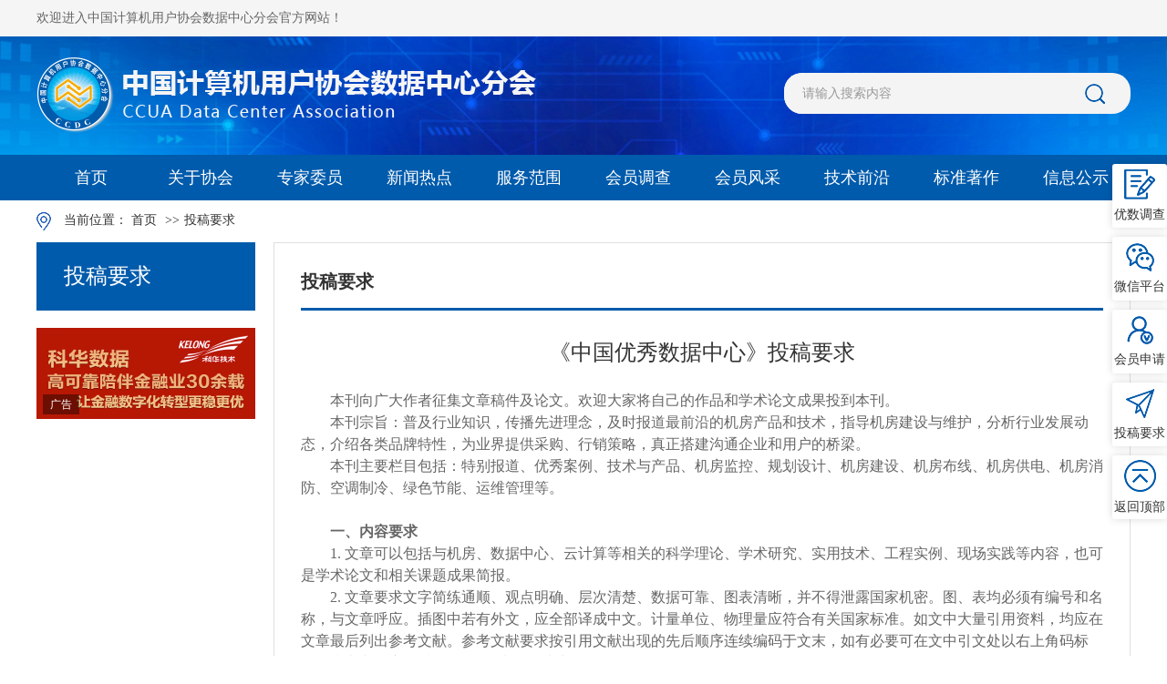

--- FILE ---
content_type: text/html; charset=UTF-8
request_url: https://www.cra-ccua.org.cn/site/content/8690.html
body_size: 8657
content:

<!DOCTYPE html PUBLIC "-//W3C//DTD XHTML 1.0 Transitional//EN" "http://www.w3.org/TR/xhtml1/DTD/xhtml1-transitional.dtd">
<html xmlns="http://www.w3.org/1999/xhtml">
<head>
    <meta http-equiv="Content-Type" content="text/html; charset=utf-8" />
    <!-- 360极速模式浏览优先 -->
    <meta name="renderer" content="webkit">
    <meta http-equiv="X-UA-Compatible" content="IE=edge,chrome=1">
    <!-- 360极速模式浏览优先 end -->
    <meta name="apple-mobile-web-app-capable" content="yes">
    <meta name="format-detection" content="telephone=no">
    <!-- 页面等比例缩放 -->
    <meta name="viewport" content="width=1200">
    <!-- 页面等比例缩放 end -->
    <meta name="Keywords" content="中国计算机用户协会数据中心分会，数据中心，机房，协会" />
    <meta name="Description" content="中国计算机用户协会数据中心分会于1994年4月在北京成立,是一个在机房技术与管理领域面向计算机机房用户、机房设备厂商、机房工程商的应用技术研究与推广的学术组织。" />
    <!--公共样式-->
    <link type="text/css" rel="stylesheet" href="/jsjyh/css/reset.css">
    <link type="text/css" rel="stylesheet" href="/jsjyh/css/swiper.min.css">
    <!--公共样式结束-->
    <link type="text/css" rel="stylesheet" href="/jsjyh/css/style.css">


    <link rel="stylesheet" href="/jsjyh/css/share.min.css">
    <script type="text/javascript" src="/jsjyh/js/social-share.min.js"></script>

    <!--共用js-->
    <script type="text/javascript" src="/jsjyh/js/jquery.min.js"></script>
    <script type="text/javascript" src="/jsjyh/js/swiper.min.js"></script>
    <script type="text/javascript" src="/jsjyh/js/jquery.superslide.2.1.1.js"></script>
    <script type="text/javascript" src="/jsjyh/js/pages/PageAll.js"></script>
    <script type="text/javascript" src="/jsjyh/js/pages/index.js"></script>
    <!--共用js-->
    <title>《中国优秀数据中心》投稿要求_中国计算机用户协会数据中心分会</title>
</head>

<body>
<!-- 整体区域 -->
<div class="wrap">
    <!-- 头部区域 -->
    <div class="header">
        <!-- 上部分区域 -->
        <div class="head_top">
            <!-- 中间区域 -->
            <div class="w1200 clear">
                <p>欢迎进入中国计算机用户协会数据中心分会官方网站！</p>
            </div>
            <!-- 中间区域结束 -->
        </div>
        <!-- 上部分区域结束 -->
        <!-- 下部分区域 -->
        <div class="head_botm">
            <!-- 中间区域 -->
            <div class="w1200 clear">
                <!-- logo区域 -->
                <div class="logo"><a href="/index.html"><img src="/upload/jsjyh/5fcdd2c9590a7.png"></a></div>
                <!-- logo区域结束 -->
                <!-- 搜索区域 -->
                <div class="search_box">
                    <form id="top_search_form" method="get" name="top_search_form" action="/site/search.html">
                                                <input type="text" value="" id="keywords" class="keywords" name="keywords" placeholder="请输入搜索内容">
                        <button type="submit"><img src="/jsjyh/images/icon1.png"></button>
                    </form>
                </div>
                <!-- 搜索区域结束 -->
            </div>
            <!-- 中间区域结束 -->
        </div>
        <!-- 下部分区域结束 -->
    </div>
    <!-- 头部区域结束 -->
    <!-- 导航区域 -->
    <div class="nav">
        <!-- 中间区域 -->
        <ul class="w1200 clear">
            <li  ><a href="/index.html">首页</a></li>
                        <li  >
                <a href="https://www.cra-ccua.org.cn/site/term/1.html">关于协会</a>
                <!-- 二级导航区域 -->
                                <div class="menu_nav">
                    <ul>
                                                    <li><a href="https://www.cra-ccua.org.cn/site/term/10.html">协会简介</a></li>
                                                    <li><a href="https://www.cra-ccua.org.cn/site/term/11.html">工作条例</a></li>
                                                    <li><a href="https://www.cra-ccua.org.cn/site/term/12.html">组织架构</a></li>
                                                    <li><a href="https://www.cra-ccua.org.cn/site/term/13.html">申请加入</a></li>
                                            </ul>
                </div>
                                <!-- 二级导航区域结束 -->
            </li>
                        <li  >
                <a href="https://www.cra-ccua.org.cn/site/term/2.html">专家委员</a>
                <!-- 二级导航区域 -->
                                <div class="menu_nav">
                    <ul>
                                                    <li><a href="https://www.cra-ccua.org.cn/site/term/14.html">管理办法</a></li>
                                                    <li><a href="https://www.cra-ccua.org.cn/site/term/15.html">职责范围</a></li>
                                                    <li><a href="https://www.cra-ccua.org.cn/site/term/16.html">专家列表</a></li>
                                                    <li><a href="https://www.cra-ccua.org.cn/site/term/17.html">申请加入</a></li>
                                            </ul>
                </div>
                                <!-- 二级导航区域结束 -->
            </li>
                        <li  >
                <a href="https://www.cra-ccua.org.cn/site/term/3.html">新闻热点</a>
                <!-- 二级导航区域 -->
                                <div class="menu_nav">
                    <ul>
                                                    <li><a href="https://www.cra-ccua.org.cn/site/term/18.html">协会动态</a></li>
                                                    <li><a href="https://www.cra-ccua.org.cn/site/term/19.html">政策资讯</a></li>
                                                    <li><a href="https://www.cra-ccua.org.cn/site/term/20.html">业界要闻</a></li>
                                            </ul>
                </div>
                                <!-- 二级导航区域结束 -->
            </li>
                        <li  >
                <a href="https://www.cra-ccua.org.cn/site/term/4.html">服务范围</a>
                <!-- 二级导航区域 -->
                                <div class="menu_nav">
                    <ul>
                                                    <li><a href="https://www.cra-ccua.org.cn/site/term/21.html">技术培训</a></li>
                                                    <li><a href="http://www.dceetc.com/">咨询评估</a></li>
                                                    <li><a href="http://www.dceetc.com/">测试认证</a></li>
                                                    <li><a href="https://www.cra-ccua.org.cn/site/term/24.html">标准编修</a></li>
                                            </ul>
                </div>
                                <!-- 二级导航区域结束 -->
            </li>
                        <li  >
                <a href="https://www.cra-ccua.org.cn/site/term/5.html">会员调查</a>
                <!-- 二级导航区域 -->
                                <div class="menu_nav">
                    <ul>
                                                    <li><a href="https://www.cra-ccua.org.cn/site/term/31.html">活动介绍</a></li>
                                                    <li><a href="https://www.cra-ccua.org.cn/site/term/32.html">历届调查结果</a></li>
                                                    <li><a href="https://www.cra-ccua.org.cn/site/term/33.html">调查申报</a></li>
                                            </ul>
                </div>
                                <!-- 二级导航区域结束 -->
            </li>
                        <li  >
                <a href="https://www.cra-ccua.org.cn/site/term/6.html">会员风采</a>
                <!-- 二级导航区域 -->
                                <div class="menu_nav">
                    <ul>
                                                    <li><a href="https://www.cra-ccua.org.cn/site/term/38.html">会员单位</a></li>
                                                    <li><a href="https://www.cra-ccua.org.cn/site/term/39.html">企业之星</a></li>
                                                    <li><a href="https://www.cra-ccua.org.cn/site/term/40.html">人物专访</a></li>
                                            </ul>
                </div>
                                <!-- 二级导航区域结束 -->
            </li>
                        <li  >
                <a href="https://www.cra-ccua.org.cn/site/term/7.html">技术前沿</a>
                <!-- 二级导航区域 -->
                                <div class="menu_nav">
                    <ul>
                                                    <li><a href="https://www.cra-ccua.org.cn/site/term/41.html">技术方案</a></li>
                                                    <li><a href="https://www.cra-ccua.org.cn/site/term/42.html">产品展示</a></li>
                                                    <li><a href="https://www.cra-ccua.org.cn/site/term/43.html">应用案例</a></li>
                                            </ul>
                </div>
                                <!-- 二级导航区域结束 -->
            </li>
                        <li  >
                <a href="https://www.cra-ccua.org.cn/site/term/8.html">标准著作</a>
                <!-- 二级导航区域 -->
                                <div class="menu_nav">
                    <ul>
                                                    <li><a href="https://www.cra-ccua.org.cn/site/term/44.html">标准规范</a></li>
                                                    <li><a href="https://www.cra-ccua.org.cn/site/term/45.html">图书推荐</a></li>
                                                    <li><a href="https://www.cra-ccua.org.cn/site/term/46.html">协会会刊</a></li>
                                                    <li><a href="https://www.cra-ccua.org.cn/site/term/47.html">下载中心</a></li>
                                            </ul>
                </div>
                                <!-- 二级导航区域结束 -->
            </li>
                        <li  >
                <a href="https://www.cra-ccua.org.cn/site/term/9.html">信息公示</a>
                <!-- 二级导航区域 -->
                                <div class="menu_nav">
                    <ul>
                                                    <li><a href="/site/certificate2.html">等级认证</a></li>
                                                    <li><a href="/site/certificate3.html">动力认证</a></li>
                                                    <li><a href="/site/certificate4.html">运维能力</a></li>
                                                    <li><a href="/site/certificate1.html">人员证书</a></li>
                                                    <li><a href="/site/certificate5.html">绿色数据中心</a></li>
                                            </ul>
                </div>
                                <!-- 二级导航区域结束 -->
            </li>
                    </ul>
        <!-- 中间区域结束 -->
    </div>
    <!-- 导航区域结束 -->
<style>
    table[align="center"] {
        margin: 0 auto;
    }

</style>

<!-- 内容区域 -->
<div class="content">
    <!-- 中间区域 -->
    <div class="w1200 clear">
        <!-- 面包屑导航区域 -->
        
<div class="breadnav">
    <img src="/jsjyh/images/icon9.png">
    当前位置：
    <a href="/index.html">首页</a>
                        <span>&gt;&gt;</span><a href="/site/term/56.html">投稿要求</a>
            </div>        <!-- 面包屑导航区域结束 -->
        <!-- 子页内容区域 -->
        <div class="page_content">
            <!-- 左侧菜单区域 -->
            
<div class="sidenav">
    <!-- 标题区域 -->
    <div class="sidenav_tit">投稿要求</div>
    <!-- 标题区域结束 -->
    <!-- 导航内容区域 -->
    <ul class="sidenav_list">
        
            </ul>
    <!-- 导航内容区域结束 -->

    <!-- 关于协会、专家委员不显示广告位 -->
            <!-- 广告区域 -->
                        <ul class="page_adv_list">
                        <li>
                <a target="_blank" href="https://www.kehua.com.cn/">
                    <img src="/upload/jsjyh/60093be56d8e2.jpg">
                </a>
                <label>广告</label>
            </li>
                    </ul>
                <!-- 广告区域结束 -->
    </div>
            <!-- 左侧菜单区域结束 -->
            <!-- 右区域 -->
            <div class="cont_right">
                <!-- 盒子区域 -->
                <div class="page_panel">
                    <!-- 子页标题区域 -->
                    <div class="subpage_title">投稿要求</div>
                    <!-- 子页标题区域结束 -->
                    <!-- 协会简介区域 -->
                    <div class="introduction_section">
                        <!-- 标题区域 -->
                        <div class="introduction_title">
                            <h6>《中国优秀数据中心》投稿要求</h6>
                        </div>
                        <!-- 标题区域结束 -->
                        <!-- 文字区域 -->
                        <div class="introduction_text">
                                                            <p style="text-align:left;text-indent:32px;line-height:150%"><span style="font-size:16px;line-height:150%;font-family:宋体">本刊向广大作者征集文章稿件及论文。欢迎大家将自己的作品和学术论文成果投到本刊。</span></p><p style="text-align:left;text-indent:32px;line-height:150%"><span style="font-size:16px;line-height:150%;font-family:宋体">本刊宗旨：普及行业知识，传播先进理念，及时报道最前沿的机房产品和技术，指导机房建设与维护，分析行业发展动态，介绍各类品牌特性，为业界提供采购、行销策略，真正搭建沟通企业和用户的桥梁。</span></p><p style="text-indent:32px;line-height:150%"><span style="font-size:16px;line-height:150%;font-family: 宋体">本刊主要栏目包括：特别报道、优秀案例、技术与产品、机房监控、规划设计、机房建设、机房布线、机房供电、机房消防、空调制冷、绿色节能、运维管理等。</span></p><p style="text-indent:32px;line-height:150%"><span style="font-size:16px;line-height:150%;font-family: 宋体"><br/></span></p><p style="text-indent:32px;line-height:150%"><strong><span style="font-size:16px;line-height:150%;font-family:宋体">一、</span></strong><strong><span style="font-size:16px;line-height: 150%;font-family:宋体">内容</span></strong><strong><span style="font-size:16px;line-height:150%;font-family:宋体">要求</span></strong></p><p style="margin-top:0;margin-bottom: 0;margin-bottom:0;text-indent:32px;line-height:150%"><span style="font-size:16px;line-height: 150%;font-family:宋体">1. </span><span style="font-size:16px;line-height:150%;font-family:宋体">文章可以包括与机房、数据中心、云计算等相关的科学理论、学术研究、实用技术、工程实例、现场实践等内容，也可是学术论文和相关课题成果简报。</span></p><p style="margin-top:0;margin-bottom: 0;margin-bottom:0;text-indent:32px;line-height:150%"><span style="font-size:16px;line-height: 150%;font-family:宋体">2. </span><span style="font-size:16px;line-height:150%;font-family:宋体">文章要求文字简练通顺、观点明确、层次清楚、数据可靠、图表清晰，并不得泄露国家机密。图、表均必须有编号和名称，与文章呼应。插图中若有外文，应全部译成中文。</span><span style="font-size:16px;line-height:150%;font-family:宋体">计量单位、物理量应符合有关国家标准。</span><span style="font-size: 16px;line-height:150%;font-family:宋体">如文中大量引用资料，均应在文章最后列出参考文献。参考文献要求按引用文献出现的先后顺序连续编码于文末，如有必要可在文中引文处以右上角码标明。参考文献应是近3年公开发表的正式出版物。</span></p><p style="margin-top:0;margin-bottom: 0;margin-bottom:0;text-indent:32px;line-height:150%"><span style="font-size:16px;line-height: 150%;font-family:宋体">3. </span><span style="font-size:16px;line-height:150%;font-family:宋体">凡学术性较强及篇幅较长的文章，最好在正文之前附有“摘要”和“关键词”。“摘要”要客观地反映文章内容，不分段落，不得简单重复正文中已有内容或进行自我评价。字数以200～400字为宜。“关键词”一般为3～8个词或词组。</span></p><p style="margin-top:0;margin-bottom: 0;margin-bottom:0;text-indent:32px;line-height:150%"><span style="font-size:16px;line-height: 150%;font-family:宋体">4. </span><span style="font-size:16px;line-height:150%;font-family:宋体">稿件字数（包含图、表）尽量控制在2800～6000字，6000字以上稿件作分期连载。</span></p><p style="margin-top:0;margin-bottom: 0;margin-bottom:0;text-indent:32px;line-height:150%"><span style="font-size:16px;line-height: 150%;font-family:宋体">5. </span><span style="font-size:16px;line-height:150%;font-family:宋体">稿件全文采用word文档格式。文章中的图片最好另外附上jpg格式或矢量文件，每张图片文件大小在500K以上。</span></p><p style="margin-top:0;margin-bottom: 0;margin-bottom:0;text-indent:32px;line-height:150%"><span style="font-size:16px;line-height: 150%;font-family:宋体">6.</span><span style="font-size:16px;line-height:150%;font-family:宋体">稿件采用标题序号：</span></p><blockquote><p style="margin-top: 0px; margin-bottom: 0px; line-height: 150%; text-indent: 2em; text-align: left;"><span style="font-size:16px;line-height:150%;font-family:宋体">正文一级标题用“ 一、二、三、”等表示</span></p><p style="margin-top: 0px; margin-bottom: 0px; line-height: 150%; text-indent: 2em; text-align: left;"><span style="font-size:16px;line-height:150%;font-family:宋体"><span style="font-family: 宋体; font-size: 16px; text-indent: 28px;">正文二级标题用</span>“（一）（二）（三）”等表示</span></p><p style="margin-top: 0px; margin-bottom: 0px; line-height: 150%; text-indent: 2em; text-align: left;"><span style="font-size:16px;line-height: 150%;font-family:宋体"><span style="font-family: 宋体; font-size: 16px; text-indent: 28px;">正文三级标题用</span>“ 1.2.3.”等表示</span></p><p style="margin-top: 0px; margin-bottom: 0px; line-height: 150%; text-indent: 2em; text-align: left;"><span style="font-size:16px;line-height:150%;font-family:宋体"><span style="font-family: 宋体; font-size: 16px; text-indent: 28px;">正文四级标题用</span>“（1）（2）（3）”等表示</span></p></blockquote><p style="margin-top:0;margin-bottom: 0;margin-bottom:0;text-indent:32px;line-height:150%"><span style="font-size:16px;line-height:150%;font-family:宋体">其中，第一级序号后用顿号，第三级序号用黑点（西文句号），第二、四级序号的括号外不用标点也不留空格；第二、四级序号不用半括号表示，也不用半括号表示再下级序号；序号按标题级次顺序采用。</span></p><p style="margin-top:0;margin-bottom: 0;margin-bottom:0;text-indent:32px;line-height:150%"><span style="font-size:16px;line-height: 150%;font-family:宋体">7. </span><span style="font-size:16px;line-height:150%;font-family:宋体">稿件需提供作者姓名、单位、地址、联系方式、身份证复印件。</span></p><p style="margin-top:0;margin-bottom: 0;margin-bottom:0;text-indent:32px;line-height:150%"><span style="font-size:16px;line-height: 150%;font-family:宋体">8. </span><span style="font-size:16px;line-height:150%;font-family:宋体">邮件主题：请注明投稿和题目，如：投稿-</span></p><p style="margin-top:0;margin-bottom: 0;margin-bottom:0;text-indent:32px;line-height:150%"><span style="font-size:16px;line-height: 150%;font-family:宋体">9. </span><span style="font-size:16px;line-height:150%;font-family:宋体">不接受含有下列内容的作品： </span></p><p style="text-align:left;text-indent:32px;line-height:150%"><span style="font-size:16px;line-height:150%;font-family:宋体">（1）反对宪法所确定的基本原则的； </span></p><p style="text-align:left;text-indent:32px;line-height:150%"><span style="font-size:16px;line-height:150%;font-family:宋体">（2）危害国家统一、主权和领土完整的；</span></p><p style="text-align:left;text-indent:32px;line-height:150%"><span style="font-size:16px;line-height:150%;font-family:宋体">（3）泄露国家秘密、危害国家安全或者损害国家荣誉和利益的； </span></p><p style="text-align:left;text-indent:32px;line-height:150%"><span style="font-size:16px;line-height:150%;font-family:宋体">（4）煽动民族仇恨、民族歧视，破坏民族团结，或者侵害民族风俗、习惯的； </span></p><p style="text-align:left;text-indent:32px;line-height:150%"><span style="font-size:16px;line-height:150%;font-family:宋体">（5）宣扬邪教、迷信的； </span></p><p style="text-align:left;text-indent:32px;line-height:150%"><span style="font-size:16px;line-height:150%;font-family:宋体">（6）扰乱社会秩序，破坏社会稳定的； </span></p><p style="text-align:left;text-indent:32px;line-height:150%"><span style="font-size:16px;line-height:150%;font-family:宋体">（7）宣扬淫秽、赌博、暴力或者教唆犯罪的； </span></p><p style="text-align:left;text-indent:32px;line-height:150%"><span style="font-size:16px;line-height:150%;font-family:宋体">（8）侮辱或者诽谤他人，侵害他人合法权益的； </span></p><p style="text-align:left;text-indent:32px;line-height:150%"><span style="font-size:16px;line-height:150%;font-family:宋体">（9）危害社会公德或者民族优秀文化传统的；</span></p><p style="text-align:left;text-indent:32px;line-height:150%"><span style="font-size:16px;line-height:150%;font-family:宋体">（10）有法律、行政法规和国家规定禁止的其他内容的。</span></p><p style="text-indent: 2em;"><span style="font-size:16px;line-height:150%;font-family:宋体">10.文末请附作者简介，每位作者简介不超过100字，包含单位、个人经历等。</span></p><p style="text-indent: 2em;"><span style="font-size:16px;line-height:150%;font-family:宋体">11.来稿请自行提交查重报告，论文查重率要求低于20%，综述类查重率要求低于30%。</span></p><p style="text-indent: 2em;"><span style="font-size:16px;line-height:150%;font-family:宋体">12.其他情况，将根据收录原则进行处理，不一一列举。</span></p><p style="text-align:left;text-indent:32px;line-height:150%"><span style="font-size:16px;line-height:150%;font-family:宋体"></span><br/></p><p style="text-align:left;text-indent:32px;line-height:150%"><strong><span style="font-size:16px;line-height: 150%;font-family:宋体">二、版权要求</span></strong></p><p style="text-align:left;text-indent:32px;line-height:150%"><span style="font-size:16px;line-height:150%;font-family:宋体">1. </span><span style="font-size: 16px;line-height:150%;font-family:宋体">投稿作品必须出自原创，不得作假，一经发现，将取消作者的投稿资格，情节严重者，将在本刊及协会网站进行公布。</span></p><p style="text-align:left;text-indent:32px;line-height:150%"><span style="font-size:16px;line-height:150%;font-family:宋体">2. </span><span style="font-size: 16px;line-height:150%;font-family:宋体">投稿者若有抄袭、模仿他人作品等侵犯他人知识产权的；或者稿件内容侵犯他人名誉权、隐私权、人格权的，由投稿者承担相应法律责任，本刊概不负责。</span></p><p style="text-align:left;text-indent:32px;line-height:150%"><span style="font-size:16px;line-height: 150%;font-family:宋体">3. </span><span style="font-size:16px;line-height:150%;font-family:宋体">来稿文责自负，严禁一稿多投。</span></p><p style="text-align:left;text-indent:32px;line-height:150%"><span style="font-size:16px;line-height:150%;font-family:宋体">4. </span><span style="font-size: 16px;line-height:150%;font-family:宋体">本刊保留审稿、退稿和修改稿件的一切权力。</span></p><p style="text-align:left;text-indent:32px;line-height:150%"><span style="font-size:16px;line-height:150%;font-family:宋体">5. </span><span style="font-size: 16px;line-height:150%;font-family:宋体">所有作品无论是否发表，作者均依照《中华人民共和国著作权法》享有著作权。</span></p><p style="text-align:left;text-indent:32px;line-height:150%"><span style="font-size:16px;line-height:150%;font-family:宋体">6. </span><span style="font-size: 16px;line-height:150%;font-family:宋体">除非作者事先与本刊书面约定，否则作品一经采用，本刊一次性支付稿酬，版权归本刊与作者共同所有，本刊及其相关合作机构（包括网站、出版物、移动网络等）享有使用权。产品技术介绍、应用案例为主的稿件本刊酌情采用，不支付稿酬。</span></p><p style="text-align:left;text-indent:32px;line-height:150%"><span style="font-size:16px;line-height:150%;font-family:宋体">7. </span><span style="font-size: 16px;line-height:150%;font-family:宋体">本刊使用投稿将会提前通知作者，刊登后支付相关稿费。本刊有权在合作的网络平台免费使用作者投交的稿件而不需事先通知作者。如作者对使用稿件有限制条件请在来稿时注明。</span></p><p style="text-align:left;text-indent:32px;line-height:150%"><span style="font-size: 16px;line-height:150%;font-family:宋体"><br/></span></p><p style="text-align:left;text-indent:32px;line-height:150%"><strong><span style="font-size:16px;line-height: 150%;font-family:宋体">三、投稿方式</span></strong></p><p style="text-align:left;text-indent:32px;line-height:150%"><span style="font-size:16px;line-height:150%;font-family:宋体">编辑部地址：</span><span style="font-size:16px;line-height:150%;font-family:宋体">北京市大兴区兴创国际中心A座413室</span></p><p style="text-align:left;text-indent:32px;line-height:150%"><span style="font-size:16px;line-height:150%;font-family:宋体">投稿邮箱：bianjibu@cra-ccua.org.cn;jc@cra-ccua.org.cn&nbsp;</span></p><p style="text-align:left;text-indent:32px;line-height:150%"><span style="font-size:16px;line-height:150%;font-family:宋体">联系电话：010-57724817</span></p><p><br/></p>                                                    </div>
                        <!-- 文字区域结束 -->
                    </div>
                    <!-- 协会简介区域结束 -->
                </div>
                <!-- 盒子区域结束 -->
            </div>
            <!-- 右区域结束 -->
        </div>
        <!-- 子页内容区域结束 -->
    </div>
    <!-- 中间区域结束 -->
</div>
<!-- 内容区域结束 -->

<!-- 底部区域 -->
<div class="footer">
    <!-- 中间区域 -->
    <div class="w1200 clear">
        <!-- 文字区域 -->
        <div class="foot_text">
            <p>中国计算机用户协会数据中心分会  版权所有</p>
            <p>© 2010 北京国信天元机房环境评测技术中心  <a href="http://beian.miit.gov.cn/" target="_blank">京ICP备12010262号-2</a></p>
            <p><a href="http://www.zhongkefu.com.cn/" target="_blank">技术支持：中科服</a></p>
        </div>
        <!-- 文字区域结束 -->
        <!-- 二维码区域 -->
        <div class="foot_ewm">
            <img src="/upload/jsjyh/5fc835f5416ce.jpg">
            <p>关注微信公众号</p>
        </div>
        <!-- 二维码区域结束 -->
    </div>
    <!-- 中间区域结束 -->
</div>
<!-- 底部区域结束 -->
<!-- 悬浮区域 -->
<div class="fixed_section">
    <ul>
        <li><a href="https://www.cra-ccua.org.cn/site/term/41.html">
                <img src="/jsjyh/images/icon4.png">
                <p>优数调查</p>
            </a></li>
        <li>
            <a href="javascript:;">
                <img src="/jsjyh/images/icon5.png">
                <p>微信平台</p>
            </a>
            <!-- 二维码区域 -->
            <div class="ewm_section">
                <img src="/upload/jsjyh/5fc8352fb0563.jpg">
            </div>
        </li>
        <li><a href="/site/content/7102.html">
                <img src="/jsjyh/images/icon6.png">
                <p>会员申请</p>
            </a></li>
        <li><a href="/site/term/56.html">
                <img src="/jsjyh/images/icon7.png">
                <p>投稿要求</p>
            </a></li>
        <li class="scrollup"><a href="javascript:;">
                <img src="/jsjyh/images/icon8.png">
                <p>返回顶部</p>
            </a></li>
    </ul>
</div>
<!-- 悬浮区域结束 -->
</div>
<!-- 整体区域结束 -->

<!--浏览器判断-->
<div class="Iepop">
    <div class="IeCont">
        <div class="IeBox">
            <h3>你知道你的Internet Explorer是过时了吗?</h3>
            <p>为了得到我们网站最好的体验效果,我们建议您升级到最新版本的Internet Explorer或选择另一个web浏览器.一个列表最流行的web浏览器在下面可以找到.</p>
            <div class="IeLink"> <span><a href="https://www.google.com/chrome/" target="_blank"></a></span> <span><a href="http://www.opera.com/zh-cn/download" target="_blank"></a></span> <span><a href="https://support.microsoft.com/zh-cn/products/internet-explorer" target="_blank"></a></span> <span><a href="https://www.mozilla.org/en-US/firefox/new/" target="_blank"></a></span> <span><a href="https://www.apple.com/safari/" target="_blank"></a></span> </div>
        </div>
    </div>
</div>
<!--浏览器判断结束-->

</body>
</html>

    <script>
        function IsPC() {
            var userAgentInfo = navigator.userAgent;
            var Agents = ["Android", "iPhone",
                "SymbianOS", "Windows Phone",
                "iPad", "iPod"];
            var flag = true;
            for (var v = 0; v < Agents.length; v++) {
                if (userAgentInfo.indexOf(Agents[v]) > 0) {
                    flag = false;
                    break;
                }
            }
            return flag;
        }
        $(document).ready(function () {
            if(!IsPC()){
                window.location.href="https://m.cra-ccua.org.cn";
            }
        });
    </script>


<script>
    $(window).load(function() {
        $('.NewsText img').each(function() {
            var maxWidth = $('.NewsText').width(); // 图片最大宽度
            var width = $(this).width(); // 图片实际宽度
            // 检查图片是否超宽
            if(width > maxWidth){
                $(this).css("width", maxWidth); // 设定实际显示宽度
            }
        });
    });
</script>

<script>
    $(document).ready(function(){
        //按键事件
        $(".keywords").keydown(function (event) {//当按下按键时
            e = event ? event : (window.event ? window.event : null);
            if (e.keyCode == 13) {
                if($(this).val() == ''){
                    alert("请输入要搜索的关键字");
                    return false;
                }
                                window.location.href = "/site/search.html?keywords=" + $(this).val();
                            }
        });
        //提交表单事件
        $("#top_search_form").submit(function(e){
            if($('#keywords').val() == ''){
                alert("请输入要搜索的关键字");
                return false;
            }
        });
    });

</script>

<script>
    $(window).load(function() {
        $('.fl').each(function() {
            var maxWidth = $('.NewsText').width(); // 视频最大宽度
            var width = $(this).width(); // 视频实际设置宽度
            // 检查视频是否超宽
            if(width > maxWidth){
                $(this).attr("width",maxWidth);// 设定实际显示宽度
            }else{
                $(this).attr("width",maxWidth);// 设定实际显示宽度
            }
        });
    });
</script>

<script>
    $(window).load(function() {
        $('.iframe1').each(function() {
            var maxWidth = $('.NewsText').width(); // 视频最大宽度
            var width = $(this).width(); // 视频实际设置宽度
            // 检查视频是否超宽
            if(width > maxWidth){
                $(this).attr("width",maxWidth);// 设定实际显示宽度
                $(this).attr("height",600);
            }else{
                $(this).attr("width",maxWidth);// 设定实际显示宽度
                $(this).attr("height",600);
            }
        });
    });
</script><script src="http://res.wx.qq.com/open/js/jweixin-1.2.0.js"></script>
<script>
wx.config({
    debug: false, // 调试模式：true
    appId: 'wx174220a2f4af8343',
    timestamp: 1768945338,
    nonceStr: 'yxNstpIZX21qO7qm',
    signature: 'fd7df5b2b91cbc935c74f456a03542aa31380a7b',
    jsApiList: [
        // 所有要调用的 API 都要加到这个列表中
        'checkJsApi',
        'openLocation',
        'getLocation',
        'onMenuShareTimeline',
        'onMenuShareAppMessage'
    ]
});
wx.ready(function () {
	wx.onMenuShareTimeline({
		title:  "《中国优秀数据中心》投稿要求_中国计算机用户协会数据中心分会", // 分享标题
		desc: "中国计算机用户协会数据中心分会于1994年4月在北京成立,是一个在机房技术与管理领域面向计算机机房用户、机房设备厂商、机房工程商的应用技术研究与推广的学术组织。", // 分享描述
		link: '', // 分享链接，该链接域名或路径必须与当前页面对应的公众号JS安全域名一致
		imgUrl: "https://www.cra-ccua.org.cn/favicon.ico", // 分享图标
		type: '', // 分享类型,music、video或link，不填默认为link
		dataUrl: '', // 如果type是music或video，则要提供数据链接，默认为空
		success: function () {
			// 用户确认分享后执行的回调函数
		},
		cancel: function () {
			// 用户取消分享后执行的回调函数
		}
	});
	wx.onMenuShareAppMessage({
        title:  "《中国优秀数据中心》投稿要求_中国计算机用户协会数据中心分会", // 分享标题
		desc: "中国计算机用户协会数据中心分会于1994年4月在北京成立,是一个在机房技术与管理领域面向计算机机房用户、机房设备厂商、机房工程商的应用技术研究与推广的学术组织。", // 分享描述
		link: '', // 分享链接，该链接域名或路径必须与当前页面对应的公众号JS安全域名一致
        imgUrl: "https://www.cra-ccua.org.cn/favicon.ico", // 分享图标
		type: '', // 分享类型,music、video或link，不填默认为link
		dataUrl: '', // 如果type是music或video，则要提供数据链接，默认为空
		success: function () {
			// 用户确认分享后执行的回调函数
		},
		cancel: function () {
			// 用户取消分享后执行的回调函数
		}
	});

	wx.onMenuShareQQ({
        title:  "《中国优秀数据中心》投稿要求_中国计算机用户协会数据中心分会", // 分享标题
		desc: "中国计算机用户协会数据中心分会于1994年4月在北京成立,是一个在机房技术与管理领域面向计算机机房用户、机房设备厂商、机房工程商的应用技术研究与推广的学术组织。", // 分享描述
		link: '', // 分享链接，该链接域名或路径必须与当前页面对应的公众号JS安全域名一致
        imgUrl: "https://www.cra-ccua.org.cn/favicon.ico", // 分享图标
		shareUrl:"",
		success: function () {
		   // 用户确认分享后执行的回调函数
		},
		cancel: function () {
		   // 用户取消分享后执行的回调函数
		}
	});

	wx.onMenuShareQZone({
        title:  "《中国优秀数据中心》投稿要求_中国计算机用户协会数据中心分会", // 分享标题
		desc: "中国计算机用户协会数据中心分会于1994年4月在北京成立,是一个在机房技术与管理领域面向计算机机房用户、机房设备厂商、机房工程商的应用技术研究与推广的学术组织。", // 分享描述
		link: '', // 分享链接，该链接域名或路径必须与当前页面对应的公众号JS安全域名一致
        imgUrl: "https://www.cra-ccua.org.cn/favicon.ico", // 分享图标
		shareUrl:"",
		success: function () {
		   // 用户确认分享后执行的回调函数
		},
		cancel: function () {
			// 用户取消分享后执行的回调函数
		}
	});

});
</script>


--- FILE ---
content_type: text/css
request_url: https://www.cra-ccua.org.cn/jsjyh/css/reset.css
body_size: 3751
content:
@charset "utf-8";
/* CSS Document */
/*清除元素默认样式*/
* {
	font-family: "微软雅黑", "Microsoft YaHei";
	margin: 0;
	padding: 0;
}
html, body {
	height: 100%;
}
body, p, h1, h2, h3, h4, h5, h6, ul, li, a, video, iframe {
	margin: 0;
	padding: 0;
}
body {
	min-width: 1200px;
}
.clear:after, .clear:before {
	content: "";
	clear: both;
	overflow: hidden;
	display: table;
}
a {
	outline: none;
	text-decoration: none;
	-webkit-transition: all 100ms;
	transition: all 100ms;
	color: inherit;
}
:hover {
	-webkit-transition: all 100ms;
	transition: all 100ms;
}
a img {
	border: 0;
}
img {
	vertical-align: middle;
}
ul li {
	list-style: none;
}
input, textarea {
	padding-left: 10px;
}
input, select, textarea, button, img {
	outline: none;
}
input::-webkit-input-placeholder {
 color:#999;
 font-size:14px;
}
input::-moz-placeholder {   /* Mozilla Firefox 19+ */
color:#999;
 font-size:14px;
}
input:-moz-placeholder {    /* Mozilla Firefox 4 to 18 */
color:#999;
 font-size:14px;
}
input:-ms-input-placeholder {  /* Internet Explorer 10-11 */
 color:#999;
 font-size:14px;
}
/*搜索框自带黄色清除*/
input:-webkit-autofill {
 background-color: #fff !important;
 -webkit-box-shadow: 0 0 0px 1000px #fff inset;
 color: #333 !important;
 -webkit-text-fill-color: #333 !important;
}
/*优化下拉样式*/
/*select{
	appearance:none;
  -moz-appearance:none;
  -webkit-appearance:none;*/

  /*在选择框的最右侧中间显示小箭头图片*/
 /* background: url(../images/ico-arrow.png) no-repeat 83px center transparent;
  outline:none;
  -webkit-outline:none;
  -moz-outline:none;
  -o-outline:none;
}*/
/*针对ie下拉箭头美化
select::-ms-expand {
  display: none;清除IE默认下拉按钮，但是测试发现IE10以上有效，IE8，9默认下拉按钮仍旧存在
}*/
/*针对ie火狐下拉虚线框
select:-moz-focusring {
color: transparent;
text-shadow: 0 0 0 #fff;修改字体颜色
}*/
button {
	appearance: none;
	-webkit-appearance: none;
	-moz-appearance: none;
	cursor: pointer;
}
/*主要用于文章详情页*/

table {
	border-collapse: collapse;
	border-spacing: 0;
	margin: 0 auto;
	max-width: 100%;
	width: auto;
}
table td{
	width: auto;
}

/*img{
	width: auto !important;
	height: auto !important;
}*/  /*在文章详情页时才单独使用*/

/*主要用于文章详情页 END*/


/*清除元素默认样式  END*/
/*******************************************预设样式*******************************************/
p {
	font-size: 14px;
	color: #666;
	line-height: 30px;
}
.Left {
	float: left;
}
.Right {
	float: right;
}
.MarRi {
	margin-right: 0 !important;
}
.wrap {
	width: 100%;
	overflow: hidden;
}
.content {
	width: 100%;
	overflow: hidden;
}
.w1200 {
	max-width: 1200px;
	width: 1200px;
	margin: 0 auto;
	height: auto;
}
/*外间距*/
.m0 {
	margin: 0 !important;
}
.m5 {
	margin: 5px !important;
}
.m10 {
	margin: 10px !important;
}
.m15 {
	margin: 15px !important;
}
.m20 {
	margin: 20px !important;
}
.m25 {
	margin: 25px !important;
}
.m30 {
	margin: 30px !important;
}
.m35 {
	margin: 35px !important;
}
.mtb5 {
	margin: 5px 0 !important;
}
.mtb10 {
	margin: 10px 0 !important;
}
.mtb15 {
	margin: 15px 0 !important;
}
.mtb20 {
	margin: 20px 0 !important;
}
.mtb25 {
	margin: 25px 0 !important;
}
.mtb30 {
	margin: 30px 0 !important;
}
.mtb35 {
	margin: 35px 0 !important;
}
.mlr10 {
	margin: 0 10px !important;
}
.mlr15 {
	margin: 0 15px !important;
}
.mlr20 {
	margin: 0 20px !important;
}
.mlr24 {
	margin: 0 24px !important;
}
.mlr25 {
	margin: 0 25px !important;
}
.mlr30 {
	margin: 0 30px !important;
}
.mlr35 {
	margin: 0 35px !important;
}
.mt5 {
	margin-top: 5px !important;
}
.mt10 {
	margin-top: 10px !important;
}
.mt15 {
	margin-top: 15px !important;
}
.mt20 {
	margin-top: 20px !important;
}
.mt25 {
	margin-top: 25px !important;
}
.mt30 {
	margin-top: 30px !important;
}
.mt35 {
	margin-top: 35px !important;
}
.mb0 {
	margin-bottom: 0 !important;
}
.mb5 {
	margin-bottom: 5px !important;
}
.mb10 {
	margin-bottom: 10px !important;
}
.mb15 {
	margin-bottom: 15px !important;
}
.mb20 {
	margin-bottom: 20px !important;
}
.mb25 {
	margin-bottom: 25px !important;
}
.mb30 {
	margin-bottom: 30px !important;
}
.mb35 {
	margin-bottom: 35px !important;
}
.ml5 {
	margin-left: 5px !important;
}
.ml10 {
	margin-left: 10px !important;
}
.ml15 {
	margin-left: 15px !important;
}
.ml20 {
	margin-left: 20px !important;
}
.ml25 {
	margin-left: 25px !important;
}
.ml30 {
	margin-left: 30px !important;
}
.ml35 {
	margin-left: 35px !important;
}
.mr5 {
	margin-right: 5px !important;
}
.mr10 {
	margin-right: 10px !important;
}
.mr15 {
	margin-right: 15px !important;
}
.mr20 {
	margin-right: 20px !important;
}
.mr25 {
	margin-right: 25px !important;
}
.mr30 {
	margin-right: 30px !important;
}
.mr35 {
	margin-right: 35px !important;
}
/*内间距*/
.p5 {
	padding: 5px !important;
}
.p10 {
	padding: 10px !important;
}
.p15 {
	padding: 15px !important;
}
.p25 {
	padding: 25px !important;
}
.p30 {
	padding: 30px !important;
}
.p35 {
	padding: 35px !important;
}
.ptb5 {
	padding: 5px 0 !important;
}
.ptb10 {
	padding: 10px 0 !important;
}
.ptb15 {
	padding: 15px 0 !important;
}
.ptb20 {
	padding: 20px 0 !important;
}
.ptb25 {
	padding: 25px 0 !important;
}
.ptb30 {
	padding: 30px 0 !important;
}
.ptb35 {
	padding: 35px 0 !important;
}
.plr10 {
	padding: 0 10px !important;
}
.plr15 {
	padding: 0 15px !important;
}
.plr20 {
	padding: 0 20px !important;
}
.plr25 {
	padding: 0 25px !important;
}
.plr30 {
	padding: 0 30px !important;
}
.plr35 {
	padding: 0 35px !important;
}
.pt5 {
	padding-top: 5px !important;
}
.pt10 {
	padding-top: 10px !important;
}
.pt15 {
	padding-top: 15px !important;
}
.pt20 {
	padding-top: 20px !important;
}
.pt25 {
	padding-top: 25px !important;
}
.pt30 {
	padding-top: 30px !important;
}
.pt35 {
	padding-top: 35px !important;
}
.pb5 {
	padding-bottom: 5px !important;
}
.pb10 {
	padding-bottom: 10px !important;
}
.pb15 {
	padding-bottom: 15px !important;
}
.pb20 {
	padding-bottom: 20px !important;
}
.pb25 {
	padding-bottom: 25px !important;
}
.pb30 {
	padding-bottom: 30px !important;
}
.pb35 {
	padding-bottom: 35px !important;
}
.pl5 {
	padding-left: 5px !important;
}
.pl10 {
	padding-left: 10px !important;
}
.pl15 {
	padding-left: 15px !important;
}
.pl20 {
	padding-left: 20px !important;
}
.pl25 {
	padding-left: 25px !important;
}
.pl30 {
	padding-left: 30px !important;
}
.pl35 {
	padding-left: 35px !important;
}
.pr5 {
	padding-right: 5px !important;
}
.pr10 {
	padding-right: 10px !important;
}
.pr15 {
	padding-right: 15px !important;
}
.pr20 {
	padding-right: 20px !important;
}
.pr25 {
	padding-right: 25px !important;
}
.pr30 {
	padding-right: 30px !important;
}
.pr35 {
	padding-right: 35px !important;
}
/*字号*/
.font12 {
	font-size: 12px !important;
}
.font14 {
	font-size: 14px !important;
}
.font16 {
	font-size: 16px !important;
}
.font18 {
	font-size: 18px !important;
}
.font20 {
	font-size: 20px !important;
}
.font22 {
	font-size: 22px !important;
}
.font24 {
	font-size: 24px !important;
}
.font26 {
	font-size: 26px !important;
}
.font28 {
	font-size: 28px !important;
}
.font30 {
	font-size: 28px !important;
}
/*字体颜色*/
.text-color6 {
	color: #666 !important;
}
.text-color3 {
	color: #333 !important;
}
.text-color9 {
	color: #999 !important;
}
/*行距*/
.line-height-20 {
	line-height: 20px !important;
}
.line-height-21 {
	line-height: 21px !important;
}
.line-height-22 {
	line-height: 22px !important;
}
.line-height-25 {
	line-height: 25px !important;
}
.line-height-26 {
	line-height: 26px !important;
}
.line-height-28 {
	line-height: 28px !important;
}
.line-height-30 {
	line-height: 30px !important;
}
.line-height-35 {
	line-height: 35px !important;
}
.line-height-40 {
	line-height: 40px !important;
}
/*文字方向*/
.text-left {
	text-align: left;
}
.text-right {
	text-align: right;
}
.text-center {
	text-align: center;
}
/*单行文字超出隐藏*/
.text-overflow {
	overflow: hidden;
	text-overflow: ellipsis;
	white-space: nowrap;
}
/*多行文字超出隐藏*/
.text-line-clamp {
	display: -webkit-box;
	-webkit-box-orient: vertical;
	-webkit-line-clamp: 3;/*要显示的行数*/
	overflow: hidden;
}
/*强制换行主要针对英文或数字*/
.break-word {
	word-wrap: break-word;
}
/*字母全部转换成大写*/
.uppercase {
	text-transform: uppercase;
}
/*盒子模型 css3属性直接写总宽不用再计算减去边框内边距外边距*/
.box-sizing {
	-moz-box-sizing: border-box;
	-webkit-box-sizing: border-box;
	-o-box-sizing: border-box;
	-ms-box-sizing: border-box;
	box-sizing: border-box;
}
/****************************************预设样式  END******************************************/

/*判断浏览器兼容弹出层*/
.Iepop {
	width: 100%;
	height: 100%;
	background: url(../images/bg.png);
	position: fixed;
	z-index: 9999999999999999999;
	top: 0;
	left: 0;
	display: none;
}
.IeCont {
	width: 607px;
	height: 405px;
	position: relative;
	top: 30%;
	margin: 0 auto;
	background: url(../images/Pop.png) no-repeat;
	overflow: hidden;
}
.IeBox {
	padding: 20px;
	overflow: hidden;
	padding: 20px;
	overflow: hidden;
	margin-top: 70px;
	margin-left: 61px;
	margin-right: 33px;
}
.IeBox h3 {
	margin-bottom: 25px;
	font-size: 24px;
}
.IeBox p {
	font-size: 16px;
	font-weight: bold;
	color: #333;
}
.IeLink {
	margin-top: 35px;
	background: url(../images/iealertsprite.png);
}
.IeLink span {
	width: 73px;
	height: 98px;
	display: inline-block;
	margin-right: 16px;
}
.IeLink span:last-child {
	margin-right: 0;
}
.IeLink span a {
	display: block;
	width: 73px;
	height: 98px;
}
/*******新闻详情标题&百度分享样式******/
.TextTitle {
	width: 100%;
	padding-bottom: 17px;
	/*overflow: hidden;*/
	border-bottom: 1px solid #eee;
	text-align: center;
}
.TextTitle h5 {
	color: #444;
	font-size: 24px;
	line-height: 36px;
	font-weight: normal;
}
.TextTitle h6{
	color: #666;
	font-size: 18px;
	line-height: 36px;
	font-weight: normal;
	margin-bottom: 10px;
}
.TextTitle .shar {
	font-size: 14px;
	color: #666;
	line-height: 25px;
	/*overflow: hidden;*/
}
.TextTitle .shar .bdsharebuttonbox {
	display: inline-block;
	/*overflow: hidden;*/
	top: 6px;
	position: relative;
}
.bdshare-button-style2-24 a {
	width: 25px !important;
	height: 25px !important;
	margin-top: 0 !important;
	margin-bottom: 0 !important;
	padding: 0 !important;
}
.bds_weixin:hover {
	background: url(../images/fx-ico.png) no-repeat!important;
}
.bds_weixin {
	background: url(../images/fx-hover1.png) no-repeat!important;
}
.bds_tsina:hover {
	background: url(../images/fx-ico2.png) no-repeat!important;
}
.bds_tsina {
	background: url(../images/fx-hover2.png) no-repeat!important;
}
.bds_qzone:hover {
	background: url(../images/fx-ico3.png) no-repeat!important;
}
.bds_qzone {
	background: url(../images/fx-hover3.png) no-repeat!important;
}
.bds_sqq:hover {
	background: url(../images/fx-ico4.png) no-repeat!important;
}
.bds_sqq {
	background: url(../images/fx-hover4.png) no-repeat!important;
}
/*********分页样式***********/
.pages {
	display: block;
	margin:30px auto;
	margin-bottom: 0;
    text-align: center;
    falot: left;
}
.pages .pagination {
	display: inline-block;
	color: #ccc;
}
.pages .pagination li {
	width: 32px;
	height: 32px;
	border: 1px solid #ccc;
	display: inline-block;
	margin-right: 7px;
	font-size: 14px;
	color: #ccc;
	text-align: center;
	line-height: 34px;
	border-radius: 5px;
}
.pages .pagination li:last-child{
	margin-right: 0;
}
.pages .pagination li a {
	color: #ccc;
	display: block;
}
.pages .pagination li:hover, .pages .pagination li.active {
	border: 1px solid #1d5ab3;
	background: #1d5ab3;
}
.pages .pagination li a:hover, .pages .pagination li.active a {
	color: #fff;
}
.pages .pagination li.prev{
	width: 86px;
	cursor: pointer;
}
 .pages .pagination li.next {
	width: 66px;
	cursor: pointer;
}
.pages .pagination li.prev:hover,.pages .pagination li.next:hover{
	border-color: #1d5ab3;
	color: #1d5ab3;
	background: none;
}
.pages .pagination li.prev:hover a,.pages .pagination li.next:hover a{
	color: #1d5ab3;
}

.pages .form {
	display: inline-block;
	height: 40px;
	line-height: 40px;
}
.pages .form .text {
	font-size: 14px;
	color: #999;
	float: left;
}
.pages .form .input {
	width: 38px;
	height: 38px;
	padding:0;
	border: 1px solid #dcdcdc;
	border-radius: 5px;
	padding-left: 0;
	text-align: center;
	color: #999;
	float: left;
	margin-right: 5px;
}
.pages .form .go-page {
	width: 58px;
	height: 38px;
	border: 1px solid #dcdcdc;
	text-align: center;
	color: #999;
	display: inline-block;
	border-radius: 5px;
	cursor: pointer;
	outline: none;
}
/**************文章详情分页*******/
.NewsPages {
	overflow: hidden;
	width: 100%;
	font-size: 14px;
	padding: 20px 0;
}
.NewsPages a {
	color: #666;
}



/*自适应各个节点
min-width:XXXXpx;是分辨率大于xxxxpx时使用；
max-width:XXXXpx;是分辨率小于xxxxpx时使用*/
/*PC端大屏*/
@media screen and (min-width:1601px) {
}
/*PC1端中屏开始*/
@media screen and (min-width:1201px) and (max-width:1600px) {
}
/*移动端手机小屏开始*/
@media screen and (max-width:1200px) {
}
 @media screen and (min-width:1680px) and (max-width:1919px) {
}
@media screen and (min-width:1600px) and (max-width:1679px) {
}
@media screen and (min-width:1360px) and (max-width:1599px) {
}
@media screen and (max-width:1359px) {
}
@media screen and (max-width: 768px) {
}


--- FILE ---
content_type: text/css
request_url: https://www.cra-ccua.org.cn/jsjyh/css/style.css
body_size: 5112
content:
@charset "utf-8";

/* CSS Document */

.header {
    width: 100%;
    overflow: hidden;
}

.head_top {
    width: 100%;
    height: 40px;
    background: #f5f5f5;
}

.head_top p {
    font-size: 14px;
    color: #666;
    line-height: 40px;
}

.head_botm {
    width: 100%;
    height: 130px;
    background: url(../images/headbg.jpg) no-repeat top center;
    background-size: auto 100%;
}

.head_botm .logo {
    float: left;
    margin-top: 23px;
}

.search_box {
    float: right;
    margin-top: 40px;
    width: 380px;
    height: 45px;
    border-radius: 20px;
    background: #f4f4f4;
    overflow: hidden;
}

.search_box input {
    float: left;
    padding-left: 20px;
    width: 310px;
    height: 45px;
    font-size: 14px;
    color: #666;
    border: 0;
    background: #f4f4f4;
}

.search_box button {
    float: left;
    width: 22px;
    height: 45px;
    background: #f4f4f4;
    border: 0;
}

.nav {
    width: 100%;
    height: 50px;
    background: #005bac;
}

.nav>ul>li {
    position: relative;
    float: left;
    width: 120px;
    height: 50px;
    font-size: 18px;
    color: #fff;
    text-align: center;
    line-height: 50px;
}

.nav>ul>li a {
    display: block;
}

.nav>ul>li:hover>a,
.nav>ul>li.active>a {
    margin: 5px 0;
    color: #005bac;
    line-height: 40px;
    background: #fff;
    border-radius: 5px;
}

.nav>ul>li .menu_nav {
    display: none;
    position: absolute;
    left: 0;
    right: 0;
    top: 100%;
    width: 100%;
    background: #005bac;
    z-index: 999;
}

.nav>ul>li .menu_nav li {
    height: auto;
    font-size: 16px;
    line-height: 25px;
}

.nav>ul>li .menu_nav li a {
    padding: 7px 0;
    margin: 0 5px;
    border-bottom: 1px dashed rgba(255, 255, 255, .3);
}

.nav>ul>li .menu_nav li:last-child a {
    border-bottom: 0;
}

.nav>ul>li .menu_nav li:hover {
    background: rgba(255, 255, 255, .2);
}

.adv_section {
    margin: 30px 0;
    width: 100%;
    height: 130px;
    overflow: hidden;
}

.adv_section img {
    width: 100%;
    height: 130px;
}

.section {
    width: 100%;
    overflow: hidden;
}

.news_slide {
    float: left;
    width: 585px;
    height: 358px;
    overflow: hidden;
}

.swiper-container {
    width: 100%;
    height: 100%;
}

.news_slide .swiper-slide img {
    width: 100%;
    height: 358px;
}

.news_slide .swiper-slide .cover_tit {
    position: absolute;
    left: 0;
    right: 0;
    bottom: 0;
    padding: 12px 15px;
    padding-right: 85px;
    font-size: 16px;
    color: #fff;
    overflow: hidden;
    text-overflow: ellipsis;
    white-space: nowrap;
    background: rgba(0, 0, 0, .5);
}

.swiper-pagination-bullet {
    outline: none;
}

.news_slide .swiper-container-horizontal>.swiper-pagination-bullets,
.news_slide .swiper-pagination-custom,
.news_slide .swiper-pagination-fraction {
    width: auto;
    left: initial;
    bottom: 15px;
    right: 15px;
}

.news_slide .swiper-pagination-bullet,
.news_slide .swiper-pagination-bullet-active {
    background: #fff;
}

.trends_section {
    float: right;
    width: 590px;
    height: 358px;
    overflow: hidden;
}

.title_section {
    margin-bottom: 10px;
    padding-right: 12px;
    line-height: 38px;
    border-top: 2px solid #005bac;
    overflow: hidden;
}

.title_section h6 {
    float: left;
    width: 93px;
    height: 38px;
    font-size: 18px;
    color: #fff;
    text-align: center;
    background: url(../images/titbg.png) no-repeat;
}

.title_section .more {
    float: right;
    font-size: 14px;
    color: #999;
}

.news_list,
.news_list li {
    width: 100%;
    overflow: hidden;
}

.news_list li {
    font-size: 16px;
    color: #666;
    line-height: 39px;
}

.news_list li a {
    display: block;
    float: left;
    max-width: 80%;
    overflow: hidden;
    text-overflow: ellipsis;
    white-space: nowrap;
    transition: background-color 0.3s ease-out, color 0.3s ease-out, opacity 0.3s ease-out;
}

.news_list li a span {
    margin-right: 5px;
    color: #005bac;
}

.news_list li .time {
    color: #999;
    float: right;
}

.title_section_first {
    padding-right: 12px;
    line-height: 42px;
    border-top: 2px solid #005bac;
    background: #f2f2f2;
    overflow: hidden;
}

.title_section_first h6 {
    float: left;
    width: 120px;
    font-size: 18px;
    color: #fff;
    text-align: center;
    background: #005bac;
}

.title_section_first .sec_link {
    float: left;
    display: block;
    width: 120px;
    font-size: 18px;
    color: #333;
    font-weight: bold;
    text-align: center;
}

.title_section_first .more {
    float: right;
    font-size: 14px;
    color: #005bac;
}

.expert_slide {
    margin-top: 20px;
    width: 100%;
    overflow: hidden;
}

.expert_slide .bd,
.expert_slide .bd ul {
    width: 100%;
    overflow: hidden;
}

.expert_slide li {
    float: left;
    margin-right: 25px;
    width: 150px;
}

.expert_slide li p {
    margin-top: 5px;
    font-size: 16px;
    font-weight: bold;
    color: #333;
    text-align: center;
    line-height: 27px;
    overflow: hidden;
    text-overflow: ellipsis;
    white-space: nowrap;
    transition: background-color 0.3s ease-out, color 0.3s ease-out, opacity 0.3s ease-out;
}

.expert_slide li:last-child {
    margin-right: 0;
}

.news_tab {
    float: left;
    width: 860px;
}

.news_tab .title_section_first {
    margin-bottom: 5px;
}

.news_tab .hd {
    position: relative;
    width: 100%;
    overflow: hidden;
}

.news_tab .hd li {
    float: left;
    width: 120px;
    font-size: 18px;
    color: #333;
    font-weight: bold;
    text-align: center;
    cursor: pointer;
}

.news_tab .hd li.on {
    color: #fff;
    background: #005bac;
}

.news_tab .hd li .more {
    display: none;
    position: absolute;
    right: 0;
    top: 0;
    font-size: 14px;
    color: #005bac;
    font-weight: normal;
}

.news_tab .hd li.on .more {
    display: block;
}

.news_tab_cont,
.news_tab_box {
    width: 100%;
    overflow: hidden;
}

.news_tab .news_list {
    height: 195px;
}

.news_tab .news_list li {
    line-height: 41px;
}

.section_three_right {
    float: right;
    width: 310px;
}

.quick_first_list {
    width: 100%;
    overflow: hidden;
}

.quick_first_list li {
    display: table;
    margin-bottom: 15px;
    width: 308px;
    height: 48px;
    font-size: 16px;
    color: #005bac;
    font-weight: bold;
    text-align: center;
    background: #e5edfa;
    border: 1px solid #005bac;
    border-radius: 2px;
}

.quick_first_list li a {
    display: table-cell;
    vertical-align: middle;
}

.quick_first_list li img {
    margin-right: 10px;
}

.adv_two {
    width: 100%;
    height: 120px;
    overflow: hidden;
}

.adv_two img {
    width: 100%;
    height: 120px;
}

.title_section_two {
    width: 100%;
    height: 40px;
    line-height: 40px;
    border-bottom: 2px solid #005bac;
}

.title_section_two h6 {
    float: left;
    position: relative;
    top: 1px;
    width: 130px;
    height: 40px;
    font-size: 18px;
    color: #fff;
    text-align: center;
    line-height: 40px;
    background: #1d5ab3;
}

.title_section_two h6:after {
    display: block;
    position: absolute;
    left: 0;
    right: 0;
    margin: 0 auto;
    bottom: -1px;
    content: "";
    width: 0;
    height: 0;
    border: 5px solid;
    border-color: transparent transparent #fff;
}

.title_section_two .more {
    float: right;
    font-size: 14px;
    color: #999;
    transition: background-color 0.3s ease-out, color 0.3s ease-out, opacity 0.3s ease-out;
}

.service_list {
    margin-top: 20px;
    width: 100%;
    text-align: center;
    overflow: hidden;
}

.service_list li {
    display: inline-block;
    margin: 0 10px;
    width: 175px;
    height: 80px;
}

.service_list li img {
    width: 175px;
    height: 80px;
}

.section_item {
    width: 585px;
    overflow: hidden;
}

.programme_list {
    margin-top: 20px;
    width: 100%;
    overflow: hidden;
}

.programme_list li {
    margin-bottom: 20px;
    width: 100%;
    overflow: hidden;
}

.programme_list li:last-child {
    margin-bottom: 0;
}

.programme_list li a {
    display: flex;
}

.programme_list li img {
    float: left;
    width: 150px;
    height: 110px;
}

.programme_list li .item_cont {
    align-self: center;
    margin-left: 12px;
    width: 420px;
}

.programme_list li .item_cont h6 {
    margin-bottom: 10px;
    font-size: 16px;
    color: #333;
    font-weight: normal;
    overflow: hidden;
    text-overflow: ellipsis;
    white-space: nowrap;
    transition: background-color 0.3s ease-out, color 0.3s ease-out, opacity 0.3s ease-out;
}

.programme_list li .item_cont p {
    font-size: 14px;
    color: #666;
    line-height: 24px;
    display: -webkit-box;
    -webkit-box-orient: vertical;
    -webkit-line-clamp: 2;
    /*要显示的行数*/
    overflow: hidden;
}

.product_list {
    margin-top: 20px;
    width: 100%;
    overflow: hidden;
}

.product_list li {
    float: left;
    margin-right: 15px;
    width: 135px;
}

.product_list li:last-child {
    margin-right: 0;
}

.product_list li img {
    margin-bottom: 10px;
    width: 100%;
    height: 170px;
}

.product_list li p {
    font-size: 16px;
    color: #333;
    line-height: 22px;
    display: -webkit-box;
    -webkit-box-orient: vertical;
    -webkit-line-clamp: 2;
    /*要显示的行数*/
    overflow: hidden;
    transition: background-color 0.3s ease-out, color 0.3s ease-out, opacity 0.3s ease-out;
}

.title_section_three {
    padding-bottom: 10px;
    width: 100%;
    line-height: 17px;
    border-bottom: 1px solid #dcdcdc;
    overflow: hidden;
}

.title_section_three h6 {
    float: left;
    padding-left: 8px;
    font-size: 18px;
    color: #005bac;
    border-left: 5px solid #005bac;
}

.title_section_three .sec_link {
    margin-left: 15px;
    font-size: 18px;
    color: #333;
    font-weight: bold;
}

.title_section_three .more {
    float: right;
    font-size: 14px;
    color: #999;
    transition: background-color 0.3s ease-out, color 0.3s ease-out, opacity 0.3s ease-out;
}

.proceedings_slide {
    margin-top: 20px;
    padding: 0 36px;
    height: 268px;
    position: relative;
    overflow: hidden;
}

.proceedings_slide .hd a {
    position: absolute;
    top: 50%;
    margin-top: -13px;
}

.proceedings_slide .hd .prev {
    left: 0;
}

.proceedings_slide .hd .next {
    right: 0;
}

.proceedings_slide li {
    float: left;
    margin-right: 20px;
    width: 157px;
}

.proceedings_slide li .img_box {
    margin-bottom: 5px;
    width: 155px;
    height: 216px;
    border: 1px solid #dcdcdc;
}

.proceedings_slide li .img_box img {
    width: 100%;
    height: 216px;
}

.proceedings_slide li p {
    font-size: 14px;
    color: #333;
    line-height: 24px;
    display: -webkit-box;
    -webkit-box-orient: vertical;
    -webkit-line-clamp: 2;
    /*要显示的行数*/
    overflow: hidden;
    transition: background-color 0.3s ease-out, color 0.3s ease-out, opacity 0.3s ease-out;
}

.adv_item {
    width: 580px;
    height: 130px;
    overflow: hidden;
}

.adv_item img {
    width: 100%;
    height: 130px;
}

.link_list {
    margin-top: 20px;
    width: 100%;
    overflow: hidden;
}

.link_list li {
    float: left;
    margin-bottom: 10px;
    margin-right: 45px;
    font-size: 16px;
    color: #333;
}

.link_list li a {
    transition: background-color 0.3s ease-out, color 0.3s ease-out, opacity 0.3s ease-out;
}

.footer {
    padding-top: 25px;
    padding-bottom: 20px;
    width: 100%;
    background: #005bac;
    overflow: hidden;
}

.footer .foot_text {
    float: left;
    margin-top: 5px;
}

.footer .foot_text p {
    font-size: 14px;
    color: #fff;
    line-height: 30px;
}

.foot_ewm {
    float: right;
    width: 100px;
    text-align: center;
}

.foot_ewm img {
    width: 72px;
    height: 72px;
}

.foot_ewm p {
    font-size: 14px;
    color: #fff;
    line-height: 30px;
}

.fixed_section {
    position: fixed;
    right: 12%;
    top: 25%;
    z-index: 999;
}

.fixed_section li {
    display: table;
    position: relative;
    margin-bottom: 10px;
    width: 70px;
    height: 81px;
    background: #fff;
    text-align: center;
    border-radius: 3px;
    -moz-box-shadow: 0px 0px 10px rgba(0, 0, 0, .15);
    -webkit-box-shadow: 0px 0px 10px rgba(0, 0, 0, .15);
    box-shadow: 0px 0px 10px rgba(0, 0, 0, .15);
}

.fixed_section li a {
    display: table-cell;
    vertical-align: middle;
}

.fixed_section li img {
    margin-top: 5px;
}

.fixed_section li p {
    margin-top: 5px;
    font-size: 14px;
    color: #333;
    line-height: 24px;
}

.fixed_section li .ewm_section {
    position: absolute;
    bottom: 0;
    width: 138px;
    height: 138px;
    right: 0;
    text-align: center;
    background: #fff;
    -webkit-transition: all 0.5s ease-out;
    -moz-transition: all 0.5s ease-out;
    -o-transition: all 0.5s ease-out;
    -ms-transition: all 0.5s ease-out;
    transition: all 0.5s ease-out;
    opacity: 0;
    z-index: -1;
    -moz-box-shadow: 0px 0px 20px rgba(0, 0, 0, 0.1);
    -webkit-box-shadow: 0px 0px 20px rgba(0, 0, 0, 0.1);
    box-shadow: 0px 0px 20px rgba(0, 0, 0, 0.1);
    visibility: hidden;
    z-index: 999;
}

.fixed_section li:hover .ewm_section {
    opacity: 1;
    right: 100%;
    z-index: 1;
    visibility: visible;
}

.fixed_section li .ewm_section img {
    margin-top: 10px;
    width: 120px;
    height: 120px;
}

@media screen and (min-width:0px) and (max-width:1600px) {
    .fixed_section {
        right: 2%;
    }
}

@media screen and (min-width:0px) and (max-width:1280px) {
    .fixed_section {
        right: 1%;
    }
}

.breadnav {
    padding: 13px 0;
    font-size: 14px;
    color: #333;
    overflow: hidden;
}

.breadnav img {
    margin-right: 10px;
}

.breadnav span {
    margin: 0 5px;
}

.breadnav a {
    transition: background-color 0.3s ease-out, color 0.3s ease-out, opacity 0.3s ease-out;
}

.page_content {
    margin-bottom: 20px;
    width: 100%;
    overflow: hidden;
}

.sidenav {
    float: left;
    width: 240px;
}

.sidenav_tit {
    padding-left: 30px;
    height: 75px;
    font-size: 24px;
    color: #fff;
    line-height: 75px;
    background: #005bac;
}

.sidenav_list {
    margin-bottom: 19px;
    width: 100%;
    overflow: hidden;
}

.sidenav_list li {
    margin-bottom: 1px;
    width: 100%;
    height: 50px;
    line-height: 50px;
    font-size: 16px;
    color: #666;
    background: #f2f2f2;
}

.sidenav_list li a {
    display: block;
    padding-left: 55px;
    background: url(../images/icon10.png) 30px center no-repeat;
    transition: background-color 0.3s ease-out, color 0.3s ease-out, opacity 0.3s ease-out;
}

.sidenav_list li:hover a,
.sidenav_list li.active a {
    color: #005bac;
    background: url(../images/icon10_2.png) 30px center no-repeat;
}

.page_adv_list {
    width: 100%;
    overflow: hidden;
}

.page_adv_list li {
    position: relative;
    margin-bottom: 15px;
    width: 100%;
    height: 100px;
}

.page_adv_list li img {
    width: 100%;
    height: 100px;
}

.page_adv_list li label,
.adv_slide label {
    display: block;
    z-index: 999;
    position: absolute;
    left: 7px;
    bottom: 5px;
    width: 40px;
    height: 22px;
    font-size: 12px;
    color: #fff;
    text-align: center;
    line-height: 22px;
    background: rgba(0, 0, 0, .4);
}

.cont_right {
    float: right;
    width: 940px;
}

.adv_slide {
    position: relative;
    margin-bottom: 20px;
    width: 100%;
    height: 130px;
    overflow: hidden;
}

.adv_slide .swiper-slide img {
    width: 100%;
    height: 130px;
}

.adv_slide label {
    left: 10px;
    bottom: 10px;
}

.adv_slide .swiper-pagination-bullet {
    background: #fff;
    opacity: 1;
}

.adv_slide .swiper-pagination-bullet-active {
    background: #f6ab00;
}

.page_panel {
    padding: 29px;
    min-height: 490px;
    border: 1px solid #dfdfdf;
    /*overflow: hidden;*/
}

.subpage_title {
    padding-bottom: 15px;
    margin-bottom: 30px;
    width: 100%;
    font-size: 20px;
    color: #333;
    font-weight: bold;
    border-bottom: 3px solid #005bac;
    overflow: hidden;
}

.first_list,
.first_list li {
    width: 100%;
    overflow: hidden;
}

.first_list li {
    margin-bottom: 20px;
}

.first_list li:last-child {
    margin-bottom: 0;
}

.first_list li a {
    display: flex;
}

.first_list li .img_box {
    float: left;
    width: 118px;
    height: 168px;
    border: 1px solid #eee;
}

.first_list li .img_box img {
    width: 100%;
    height: 168px;
}

.first_list li .item_cont {
    align-self: center;
    margin-left: 15px;
    width: 745px;
}

.first_list li .item_cont h6 {
    margin-bottom: 10px;
    font-size: 16px;
    color: #333;
    overflow: hidden;
    text-overflow: ellipsis;
    white-space: nowrap;
    transition: background-color 0.3s ease-out, color 0.3s ease-out, opacity 0.3s ease-out;
}

.first_list li .item_cont p {
    font-size: 14px;
    color: #666;
    line-height: 24px;
    display: -webkit-box;
    -webkit-box-orient: vertical;
    -webkit-line-clamp: 2;
    /*要显示的行数*/
    overflow: hidden;
}

.first_list li .item_cont .more {
    margin-top: 25px;
    color: #005bac;
}

.two_list {
    margin-bottom: -30px;
    width: 100%;
    overflow: hidden;
}

.two_list li {
    float: left;
    position: relative;
    margin-right: 86px;
    margin-bottom: 30px;
    width: 153px;
    height: 208px;
    border: 1px solid #eee;
}

.two_list li:nth-child(4n+4) {
    margin-right: 0;
}

.two_list li img {
    width: 100%;
    height: 208px;
}

.two_list li p {
    position: absolute;
    left: 0;
    right: 0;
    bottom: 0;
    padding: 10px 5px;
    font-size: 16px;
    color: #fff;
    font-weight: bold;
    text-align: center;
    line-height: 20px;
    background: rgba(0, 0, 0, .4);
    overflow: hidden;
    text-overflow: ellipsis;
    white-space: nowrap;
}

.page_panel_item {
    margin-bottom: 30px;
    width: 100%;
    overflow: hidden;
}

.page_panel_item:last-child {
    margin-bottom: 0;
}

.page_panel_title {
    margin-bottom: 25px;
    width: 100%;
    line-height: 20px;
    overflow: hidden;
}

.page_panel_title h6 {
    float: left;
    padding-left: 10px;
    font-size: 18px;
    color: #005bac;
    border-left: 7px solid #005bac;
}

.page_panel_title .more {
    float: right;
    font-size: 16px;
    color: #999;
    transition: background-color 0.3s ease-out, color 0.3s ease-out, opacity 0.3s ease-out;
}

.three_list {
    margin-top: -15px;
    margin-bottom: -10px;
}

.three_list,
.three_list li {
    width: 100%;
    overflow: hidden;
}

.three_list li {
    font-size: 16px;
    color: #333;
    line-height: 48px;
}

.three_list li a {
    display: block;
    float: left;
    max-width: 75%;
    overflow: hidden;
    text-overflow: ellipsis;
    white-space: nowrap;
    transition: background-color 0.3s ease-out, color 0.3s ease-out, opacity 0.3s ease-out;
}

.three_list li a span {
    margin-right: 10px;
    color: #999;
}

.three_list li .time {
    float: right;
    color: #999;
}

.four_list {
    margin-bottom: -25px;
    width: 100%;
    overflow: hidden;
}

.four_list li {
    float: left;
    margin-bottom: 25px;
    margin-right: 32px;
    width: 150px;
}

.four_list li:nth-child(5n+5) {
    margin-right: 0;
}

.four_list li .img_box {
    margin-bottom: 5px;
    width: 148px;
    height: 203px;
    border: 1px solid #eee;
}

.four_list li .img_box img {
    width: 100%;
    height: 203px;
}

.four_list li p {
    font-size: 16px;
    color: #333;
    text-align: center;
    font-weight: bold;
    overflow: hidden;
    text-overflow: ellipsis;
    white-space: nowrap;
    transition: background-color 0.3s ease-out, color 0.3s ease-out, opacity 0.3s ease-out;
}

.introduction_section,
.introduction_title {
    width: 100%;
    overflow: hidden;
}

.introduction_title {
    padding-bottom: 15px;
}

.introduction_title h6 {
    font-size: 24px;
    color: #333;
    text-align: center;
    font-weight: normal;
}

.introduction_text {
    padding-top: 10px;
    width: 100%;
    overflow: hidden;
}

.introduction_text,
.introduction_text p,
.introduction_text p span {
    font-size: 14px;
    color: #666;
    line-height: 2.2;
}

.introduction_text img,
.introduction_text p img,
.introduction_text p span img,
.NewsText img,
.NewsText p img,
.NewsText p span img {
    max-width: 100%;
}

.NewsText {
    padding-top: 15px;
    width: 100%;
    overflow: hidden;
}

.NewsText,
.NewsText p,
.NewsText p span {
    font-size: 14px;
    color: #666;
    line-height: 2;
}

.five_list,
.five_list li,
.six_list,
.six_list li {
    width: 100%;
    overflow: hidden;
}

.five_list li,
.six_list li {
    margin-bottom: 20px;
}

.five_list li:last-child,
.six_list li:last-child {
    margin-bottom: 0;
}

.five_list li a,
.six_list li a {
    display: flex;
}

.five_list li .img_box {
    display: table;
    width: 218px;
    height: 118px;
    text-align: center;
    border: 1px solid #eee;
}

.five_list li .img_box span {
    display: table-cell;
    vertical-align: middle;
}

.five_list li .img_box img {
    max-width: 95%;
    max-height: 95%;
}

.five_list li .item_cont {
    align-self: center;
    margin-left: 15px;
    width: 645px;
}

.five_list li .item_cont h6,
.six_list li .item_cont h6 {
    margin-bottom: 15px;
    font-size: 16px;
    color: #333;
    overflow: hidden;
    text-overflow: ellipsis;
    white-space: nowrap;
    transition: background-color 0.3s ease-out, color 0.3s ease-out, opacity 0.3s ease-out;
}

.five_list li .item_cont p,
.six_list li .item_cont p {
    font-size: 14px;
    color: #666;
    line-height: 24px;
    display: -webkit-box;
    -webkit-box-orient: vertical;
    -webkit-line-clamp: 2;
    /*要显示的行数*/
    overflow: hidden;
}

.six_list li img {
    float: left;
    width: 185px;
    height: 120px;
}

.six_list li .item_cont {
    align-self: center;
    margin-left: 15px;
    width: 675px;
}

.three_list.two {
    margin-top: -10px;
    margin-bottom: -5px;
}

.three_list.two li {
    line-height: 36px;
}

.seven_list {
    margin-bottom: -25px;
    width: 100%;
    overflow: hidden;
}

.seven_list li {
    float: left;
    margin-right: 20px;
    margin-bottom: 25px;
    width: 280px;
    height: 218px;
    overflow: hidden;
}

.seven_list li:nth-child(3n+3) {
    margin-right: 0;
}

.seven_list li img {
    margin-bottom: 10px;
    width: 100%;
    height: 160px;
}

.seven_list li p {
    font-size: 16px;
    color: #333;
    line-height: 24px;
    display: -webkit-box;
    -webkit-box-orient: vertical;
    -webkit-line-clamp: 2;
    /*要显示的行数*/
    overflow: hidden;
    transition: background-color 0.3s ease-out, color 0.3s ease-out, opacity 0.3s ease-out;
}

.expert_section {
    width: 150px;
    height: 205px;
    margin: 0 auto;
    margin-bottom: 25px;
}

.expert_section img {
    width: 100%;
    height: 205px;
}

.investigation_section {
    padding: 0 20px;
    height: 584px;
    overflow: hidden;
    background: url(../images/img31.jpg) no-repeat;
}

.investigation_item {
    margin-top: 10px;
    overflow: hidden;
}

.investigation_item.Left {
    width: 425px;
}

.investigation_title {
    margin-bottom: 15px;
    width: 100%;
    line-height: 40px;
    overflow: hidden;
}

.investigation_title h6 {
    float: left;
    font-size: 16px;
    color: #fff;
    text-align: center;
    line-height: 40px;
}

.investigation_item .investigation_title img {
    float: left;
    margin-top: 10px;
    margin-right: 10px;
}

.investigation_item .investigation_title h6 {
    float: left;
    font-size: 18px;
    color: #005bac;
}

.investigation_title .more {
    float: right;
    font-size: 16px;
    color: #999;
    transition: background-color 0.3s ease-out, color 0.3s ease-out, opacity 0.3s ease-out;
}

.investigation_item .three_list li a {
    max-width: 100%;
}

.investigation_item.Right {
    width: 390px;
}

.query_section,
.query_form,
.query_form .row {
    width: 100%;
    overflow: hidden;
}

.query_form {
    margin-bottom: 30px;
}

.query_form .row {
    margin-bottom: 20px;
}

.query_form .inp_box {
    width: 415px;
    overflow: hidden;
}

.w455 {
    width: 455px !important;
}

.query_form .inp_box label {
    display: block;
    float: left;
    width: 85px;
    font-size: 16px;
    color: #333;
    line-height: 40px;
    text-align: right;
}

.query_form .inp_box.w455 label {
    width: 120px;
}

.query_form .inp_box input {
    display: block;
    float: left;
    padding-left: 10px;
    width: 318px;
    height: 38px;
    font-size: 14px;
    color: #666;
    border: 1px solid #bfbfbf;
    border-radius: 3px;
}

.query_form .inp_box select {
    display: block;
    float: left;
    width: 330px;
    height: 40px;
    font-size: 14px;
    color: #666;
    border: 1px solid #bfbfbf;
    border-radius: 3px;
}

.form_footer {
    width: 100%;
    text-align: center;
    overflow: hidden;
}

.form_footer button {
    display: inline-block;
    margin: 0 5px;
    width: 80px;
    height: 40px;
    font-size: 16px;
    border-radius: 3px;
    border: 1px solid #005bac;
}

.form_footer button[type="submit"] {
    color: #fff;
    background: #005bac;
}

.form_footer button[type="reset"] {
    color: #005bac;
    background: #fff;
}

.query_table {
    width: 100%;
    overflow: hidden;
}

.query_table table {
    width: 100%;
    border: 1px solid #dbdbdb;
    overflow: hidden;
}

.query_table table tr,
.queryresults_table table tr {
    border-bottom: 1px solid #dbdbdb;
}

.query_table table thead th {
    padding: 14px 10px;
    padding-left: 25px;
    font-size: 16px;
    color: #333;
    font-weight: bold;
    text-align: left;
    border-right: 1px solid #dbdbdb;
    background: #fff;
}

.query_table table td,
.queryresults_table table td {
    padding: 14px 10px;
    padding-left: 25px;
    font-size: 14px;
    color: #333;
    text-align: left;
    border-right: 1px solid #dbdbdb;
    background: #f8f8f8;
}

.query_table table tbody tr:nth-child(even) td {
    background: #fff;
}

.query_table table td a {
    color: #005bac;
    transition: background-color 0.3s ease-out, color 0.3s ease-out, opacity 0.3s ease-out;
}

.query_table table td a:hover {
    text-decoration: underline;
}

.queryresults_section,
.queryresults_title {
    width: 100%;
    overflow: hidden;
}

.queryresults_title {
    margin-bottom: 25px;
    text-align: center;
}

.queryresults_title h6 {
    font-size: 24px;
    color: #333;
    font-weight: normal;
}

.queryresults_title p {
    margin-top: 5px;
    font-size: 14px;
    color: #666;
    line-height: 24px;
}

.queryresults_table {
    width: 100%;
    overflow: hidden;
}

.queryresults_table table {
    width: 100%;
    border: 1px solid #dbdbdb;
    overflow: hidden;
}

.queryresults_table table tr td {
    font-size: 16px;
    color: #333;
    background: #fff;
}

.queryresults_table table tr td:nth-child(1) {
    font-weight: bold;
}

.queryresults_table table tbody tr:nth-child(even) td {
    background: #f8f8f8;
}


/************************* 滑过样式 **********************/

.title_section .more:hover,
.news_list li a:hover,
.expert_slide li a:hover p,
.title_section_two .more:hover,
.programme_list li a:hover .item_cont h6,
.product_list li a:hover p,
.title_section_three .more:hover,
.proceedings_slide li a:hover p,
.link_list li a:hover,
.breadnav a:hover,
.breadnav a.active,
.first_list li a:hover .item_cont h6,
.page_panel_title .more:hover,
.three_list li a:hover,
.four_list li a:hover p,
.five_list li a:hover .item_cont h6,
.six_list li a:hover .item_cont h6,
.seven_list li a:hover p,
.investigation_title .more:hover {
    color: #005bac;
}

@media screen and (min-width:0px) and (max-width:1400px) {
    .fixed_section {
        right: 0;
    }
    .fixed_section li {
        width: 60px;
        height: 70px;
    }
}

@media screen and (min-width:0px) and (max-width:1340px) {
    .fixed_section {
        right: 0;
    }
}

--- FILE ---
content_type: application/javascript
request_url: https://www.cra-ccua.org.cn/jsjyh/js/pages/index.js
body_size: 388
content:
$(function(){
	//导航
	$(".nav li").hover(
	  function () {
	    $(this).find(".menu_nav").stop().slideDown(500);
	  },
	  function () {
	    $(this).find(".menu_nav").stop().slideUp(10);
	}); 
	//新闻轮播
	var swiper = new Swiper('.news_slide .swiper-container', {
		spaceBetween: 30,
		centeredSlides: true,
		speed:800,
		loop:true,
		autoplay: {
		  delay: 4000,
		  disableOnInteraction: false,
		},
		pagination: {
		  el: '.news_slide .swiper-pagination',
		  clickable: true,
		},
	});
	//新闻选项卡
	$(".news_tab").slide({ 
		titCell:".hd li" , 
		mainCell:".bd" , 
		autoPage:false,
	});
	//会刊
	$(".proceedings_slide").slide({
		mainCell:".bd ul",
		autoPage:true,
		effect:"leftLoop",
		autoPlay:true,
		interTime:4000,
		vis:3
	});
	//返回顶部
	$('.scrollup').click(function() {
		$('body,html').animate({
			scrollTop: 0
		}, 200);
		return false;
	});
	//广告
	var swiper = new Swiper('.adv_slide .swiper-container', {
		spaceBetween: 30,
		centeredSlides: true,
		speed:800,
		loop:true,
		autoplay: {
		  delay: 4000,
		  disableOnInteraction: false,
		},
		pagination: {
		  el: '.adv_slide .swiper-pagination',
		  clickable: true,
		},
	});
	
});

--- FILE ---
content_type: application/javascript
request_url: https://www.cra-ccua.org.cn/jsjyh/js/pages/PageAll.js
body_size: 657
content:
// JavaScript Document
//判断浏览器兼容提示
$(document).ready(function(){ 
		var DEFAULT_VERSION = 9.0;  
		var ua = navigator.userAgent.toLowerCase();  
		var isIE = ua.indexOf("msie")>-1;  
		var safariVersion;  
		if(isIE){  
		safariVersion =  ua.match(/msie ([\d.]+)/)[1];  
	}  
	if(safariVersion <= DEFAULT_VERSION ){  
		  // 进行你所要的操作  
		 $('.Iepop').show();
	};  

});

$(function(){
<!--百度分享--> 
window._bd_share_config={
	"common":{"bdSnsKey":{},"bdText":"","bdMini":"2","bdMiniList":false,"bdPic":"","bdStyle":"2","bdSize":"24"},"share":{}};with(document)0[(getElementsByTagName('head')[0]||body).appendChild(createElement('script')).src='http://bdimg.share.baidu.com/static/api/js/share.js?v=89860593.js?cdnversion='+~(-new Date()/36e5)];
<!--百度分享结束--> 

	
});

--- FILE ---
content_type: application/javascript
request_url: https://www.cra-ccua.org.cn/jsjyh/js/social-share.min.js
body_size: 10021
content:
var QRCode;!function(){function t(t){this.mode=l.MODE_8BIT_BYTE,this.data=t,this.parsedData=[];for(var e=0,r=this.data.length;e<r;e++){var i=[],n=this.data.charCodeAt(e);n>65536?(i[0]=240|(1835008&n)>>>18,i[1]=128|(258048&n)>>>12,i[2]=128|(4032&n)>>>6,i[3]=128|63&n):n>2048?(i[0]=224|(61440&n)>>>12,i[1]=128|(4032&n)>>>6,i[2]=128|63&n):n>128?(i[0]=192|(1984&n)>>>6,i[1]=128|63&n):i[0]=n,this.parsedData.push(i)}this.parsedData=Array.prototype.concat.apply([],this.parsedData),this.parsedData.length!=this.data.length&&(this.parsedData.unshift(191),this.parsedData.unshift(187),this.parsedData.unshift(239))}function e(t,e){this.typeNumber=t,this.errorCorrectLevel=e,this.modules=null,this.moduleCount=0,this.dataCache=null,this.dataList=[]}function r(t,e){if(void 0==t.length)throw new Error(t.length+"/"+e);for(var r=0;r<t.length&&0==t[r];)r++;this.num=new Array(t.length-r+e);for(var i=0;i<t.length-r;i++)this.num[i]=t[i+r]}function i(t,e){this.totalCount=t,this.dataCount=e}function n(){this.buffer=[],this.length=0}function o(){return"undefined"!=typeof CanvasRenderingContext2D}function a(){var t=!1,e=navigator.userAgent;if(/android/i.test(e)){t=!0;var r=e.toString().match(/android ([0-9]\.[0-9])/i);r&&r[1]&&(t=parseFloat(r[1]))}return t}function s(t,e){for(var r=1,i=h(t),n=0,o=p.length;n<=o;n++){var a=0;switch(e){case u.L:a=p[n][0];break;case u.M:a=p[n][1];break;case u.Q:a=p[n][2];break;case u.H:a=p[n][3]}if(i<=a)break;r++}if(r>p.length)throw new Error("Too long data");return r}function h(t){var e=encodeURI(t).toString().replace(/\%[0-9a-fA-F]{2}/g,"a");return e.length+(e.length!=t?3:0)}t.prototype={getLength:function(t){return this.parsedData.length},write:function(t){for(var e=0,r=this.parsedData.length;e<r;e++)t.put(this.parsedData[e],8)}},e.prototype={addData:function(e){var r=new t(e);this.dataList.push(r),this.dataCache=null},isDark:function(t,e){if(t<0||this.moduleCount<=t||e<0||this.moduleCount<=e)throw new Error(t+","+e);return this.modules[t][e]},getModuleCount:function(){return this.moduleCount},make:function(){this.makeImpl(!1,this.getBestMaskPattern())},makeImpl:function(t,r){this.moduleCount=4*this.typeNumber+17,this.modules=new Array(this.moduleCount);for(var i=0;i<this.moduleCount;i++){this.modules[i]=new Array(this.moduleCount);for(var n=0;n<this.moduleCount;n++)this.modules[i][n]=null}this.setupPositionProbePattern(0,0),this.setupPositionProbePattern(this.moduleCount-7,0),this.setupPositionProbePattern(0,this.moduleCount-7),this.setupPositionAdjustPattern(),this.setupTimingPattern(),this.setupTypeInfo(t,r),this.typeNumber>=7&&this.setupTypeNumber(t),null==this.dataCache&&(this.dataCache=e.createData(this.typeNumber,this.errorCorrectLevel,this.dataList)),this.mapData(this.dataCache,r)},setupPositionProbePattern:function(t,e){for(var r=-1;r<=7;r++)if(!(t+r<=-1||this.moduleCount<=t+r))for(var i=-1;i<=7;i++)e+i<=-1||this.moduleCount<=e+i||(0<=r&&r<=6&&(0==i||6==i)||0<=i&&i<=6&&(0==r||6==r)||2<=r&&r<=4&&2<=i&&i<=4?this.modules[t+r][e+i]=!0:this.modules[t+r][e+i]=!1)},getBestMaskPattern:function(){for(var t=0,e=0,r=0;r<8;r++){this.makeImpl(!0,r);var i=d.getLostPoint(this);(0==r||t>i)&&(t=i,e=r)}return e},createMovieClip:function(t,e,r){var i=t.createEmptyMovieClip(e,r),n=1;this.make();for(var o=0;o<this.modules.length;o++)for(var a=o*n,s=0;s<this.modules[o].length;s++){var h=s*n,l=this.modules[o][s];l&&(i.beginFill(0,100),i.moveTo(h,a),i.lineTo(h+n,a),i.lineTo(h+n,a+n),i.lineTo(h,a+n),i.endFill())}return i},setupTimingPattern:function(){for(var t=8;t<this.moduleCount-8;t++)null==this.modules[t][6]&&(this.modules[t][6]=t%2==0);for(var e=8;e<this.moduleCount-8;e++)null==this.modules[6][e]&&(this.modules[6][e]=e%2==0)},setupPositionAdjustPattern:function(){for(var t=d.getPatternPosition(this.typeNumber),e=0;e<t.length;e++)for(var r=0;r<t.length;r++){var i=t[e],n=t[r];if(null==this.modules[i][n])for(var o=-2;o<=2;o++)for(var a=-2;a<=2;a++)o==-2||2==o||a==-2||2==a||0==o&&0==a?this.modules[i+o][n+a]=!0:this.modules[i+o][n+a]=!1}},setupTypeNumber:function(t){for(var e=d.getBCHTypeNumber(this.typeNumber),r=0;r<18;r++){var i=!t&&1==(e>>r&1);this.modules[Math.floor(r/3)][r%3+this.moduleCount-8-3]=i}for(var r=0;r<18;r++){var i=!t&&1==(e>>r&1);this.modules[r%3+this.moduleCount-8-3][Math.floor(r/3)]=i}},setupTypeInfo:function(t,e){for(var r=this.errorCorrectLevel<<3|e,i=d.getBCHTypeInfo(r),n=0;n<15;n++){var o=!t&&1==(i>>n&1);n<6?this.modules[n][8]=o:n<8?this.modules[n+1][8]=o:this.modules[this.moduleCount-15+n][8]=o}for(var n=0;n<15;n++){var o=!t&&1==(i>>n&1);n<8?this.modules[8][this.moduleCount-n-1]=o:n<9?this.modules[8][15-n-1+1]=o:this.modules[8][15-n-1]=o}this.modules[this.moduleCount-8][8]=!t},mapData:function(t,e){for(var r=-1,i=this.moduleCount-1,n=7,o=0,a=this.moduleCount-1;a>0;a-=2)for(6==a&&a--;;){for(var s=0;s<2;s++)if(null==this.modules[i][a-s]){var h=!1;o<t.length&&(h=1==(t[o]>>>n&1));var l=d.getMask(e,i,a-s);l&&(h=!h),this.modules[i][a-s]=h,n--,n==-1&&(o++,n=7)}if(i+=r,i<0||this.moduleCount<=i){i-=r,r=-r;break}}}},e.PAD0=236,e.PAD1=17,e.createData=function(t,r,o){for(var a=i.getRSBlocks(t,r),s=new n,h=0;h<o.length;h++){var l=o[h];s.put(l.mode,4),s.put(l.getLength(),d.getLengthInBits(l.mode,t)),l.write(s)}for(var u=0,h=0;h<a.length;h++)u+=a[h].dataCount;if(s.getLengthInBits()>8*u)throw new Error("code length overflow. ("+s.getLengthInBits()+">"+8*u+")");for(s.getLengthInBits()+4<=8*u&&s.put(0,4);s.getLengthInBits()%8!=0;)s.putBit(!1);for(;;){if(s.getLengthInBits()>=8*u)break;if(s.put(e.PAD0,8),s.getLengthInBits()>=8*u)break;s.put(e.PAD1,8)}return e.createBytes(s,a)},e.createBytes=function(t,e){for(var i=0,n=0,o=0,a=new Array(e.length),s=new Array(e.length),h=0;h<e.length;h++){var l=e[h].dataCount,u=e[h].totalCount-l;n=Math.max(n,l),o=Math.max(o,u),a[h]=new Array(l);for(var c=0;c<a[h].length;c++)a[h][c]=255&t.buffer[c+i];i+=l;var f=d.getErrorCorrectPolynomial(u),g=new r(a[h],f.getLength()-1),p=g.mod(f);s[h]=new Array(f.getLength()-1);for(var c=0;c<s[h].length;c++){var m=c+p.getLength()-s[h].length;s[h][c]=m>=0?p.get(m):0}}for(var v=0,c=0;c<e.length;c++)v+=e[c].totalCount;for(var w=new Array(v),_=0,c=0;c<n;c++)for(var h=0;h<e.length;h++)c<a[h].length&&(w[_++]=a[h][c]);for(var c=0;c<o;c++)for(var h=0;h<e.length;h++)c<s[h].length&&(w[_++]=s[h][c]);return w};for(var l={MODE_NUMBER:1,MODE_ALPHA_NUM:2,MODE_8BIT_BYTE:4,MODE_KANJI:8},u={L:1,M:0,Q:3,H:2},c={PATTERN000:0,PATTERN001:1,PATTERN010:2,PATTERN011:3,PATTERN100:4,PATTERN101:5,PATTERN110:6,PATTERN111:7},d={PATTERN_POSITION_TABLE:[[],[6,18],[6,22],[6,26],[6,30],[6,34],[6,22,38],[6,24,42],[6,26,46],[6,28,50],[6,30,54],[6,32,58],[6,34,62],[6,26,46,66],[6,26,48,70],[6,26,50,74],[6,30,54,78],[6,30,56,82],[6,30,58,86],[6,34,62,90],[6,28,50,72,94],[6,26,50,74,98],[6,30,54,78,102],[6,28,54,80,106],[6,32,58,84,110],[6,30,58,86,114],[6,34,62,90,118],[6,26,50,74,98,122],[6,30,54,78,102,126],[6,26,52,78,104,130],[6,30,56,82,108,134],[6,34,60,86,112,138],[6,30,58,86,114,142],[6,34,62,90,118,146],[6,30,54,78,102,126,150],[6,24,50,76,102,128,154],[6,28,54,80,106,132,158],[6,32,58,84,110,136,162],[6,26,54,82,110,138,166],[6,30,58,86,114,142,170]],G15:1335,G18:7973,G15_MASK:21522,getBCHTypeInfo:function(t){for(var e=t<<10;d.getBCHDigit(e)-d.getBCHDigit(d.G15)>=0;)e^=d.G15<<d.getBCHDigit(e)-d.getBCHDigit(d.G15);return(t<<10|e)^d.G15_MASK},getBCHTypeNumber:function(t){for(var e=t<<12;d.getBCHDigit(e)-d.getBCHDigit(d.G18)>=0;)e^=d.G18<<d.getBCHDigit(e)-d.getBCHDigit(d.G18);return t<<12|e},getBCHDigit:function(t){for(var e=0;0!=t;)e++,t>>>=1;return e},getPatternPosition:function(t){return d.PATTERN_POSITION_TABLE[t-1]},getMask:function(t,e,r){switch(t){case c.PATTERN000:return(e+r)%2==0;case c.PATTERN001:return e%2==0;case c.PATTERN010:return r%3==0;case c.PATTERN011:return(e+r)%3==0;case c.PATTERN100:return(Math.floor(e/2)+Math.floor(r/3))%2==0;case c.PATTERN101:return e*r%2+e*r%3==0;case c.PATTERN110:return(e*r%2+e*r%3)%2==0;case c.PATTERN111:return(e*r%3+(e+r)%2)%2==0;default:throw new Error("bad maskPattern:"+t)}},getErrorCorrectPolynomial:function(t){for(var e=new r([1],0),i=0;i<t;i++)e=e.multiply(new r([1,f.gexp(i)],0));return e},getLengthInBits:function(t,e){if(1<=e&&e<10)switch(t){case l.MODE_NUMBER:return 10;case l.MODE_ALPHA_NUM:return 9;case l.MODE_8BIT_BYTE:return 8;case l.MODE_KANJI:return 8;default:throw new Error("mode:"+t)}else if(e<27)switch(t){case l.MODE_NUMBER:return 12;case l.MODE_ALPHA_NUM:return 11;case l.MODE_8BIT_BYTE:return 16;case l.MODE_KANJI:return 10;default:throw new Error("mode:"+t)}else{if(!(e<41))throw new Error("type:"+e);switch(t){case l.MODE_NUMBER:return 14;case l.MODE_ALPHA_NUM:return 13;case l.MODE_8BIT_BYTE:return 16;case l.MODE_KANJI:return 12;default:throw new Error("mode:"+t)}}},getLostPoint:function(t){for(var e=t.getModuleCount(),r=0,i=0;i<e;i++)for(var n=0;n<e;n++){for(var o=0,a=t.isDark(i,n),s=-1;s<=1;s++)if(!(i+s<0||e<=i+s))for(var h=-1;h<=1;h++)n+h<0||e<=n+h||0==s&&0==h||a==t.isDark(i+s,n+h)&&o++;o>5&&(r+=3+o-5)}for(var i=0;i<e-1;i++)for(var n=0;n<e-1;n++){var l=0;t.isDark(i,n)&&l++,t.isDark(i+1,n)&&l++,t.isDark(i,n+1)&&l++,t.isDark(i+1,n+1)&&l++,0!=l&&4!=l||(r+=3)}for(var i=0;i<e;i++)for(var n=0;n<e-6;n++)t.isDark(i,n)&&!t.isDark(i,n+1)&&t.isDark(i,n+2)&&t.isDark(i,n+3)&&t.isDark(i,n+4)&&!t.isDark(i,n+5)&&t.isDark(i,n+6)&&(r+=40);for(var n=0;n<e;n++)for(var i=0;i<e-6;i++)t.isDark(i,n)&&!t.isDark(i+1,n)&&t.isDark(i+2,n)&&t.isDark(i+3,n)&&t.isDark(i+4,n)&&!t.isDark(i+5,n)&&t.isDark(i+6,n)&&(r+=40);for(var u=0,n=0;n<e;n++)for(var i=0;i<e;i++)t.isDark(i,n)&&u++;var c=Math.abs(100*u/e/e-50)/5;return r+=10*c}},f={glog:function(t){if(t<1)throw new Error("glog("+t+")");return f.LOG_TABLE[t]},gexp:function(t){for(;t<0;)t+=255;for(;t>=256;)t-=255;return f.EXP_TABLE[t]},EXP_TABLE:new Array(256),LOG_TABLE:new Array(256)},g=0;g<8;g++)f.EXP_TABLE[g]=1<<g;for(var g=8;g<256;g++)f.EXP_TABLE[g]=f.EXP_TABLE[g-4]^f.EXP_TABLE[g-5]^f.EXP_TABLE[g-6]^f.EXP_TABLE[g-8];for(var g=0;g<255;g++)f.LOG_TABLE[f.EXP_TABLE[g]]=g;r.prototype={get:function(t){return this.num[t]},getLength:function(){return this.num.length},multiply:function(t){for(var e=new Array(this.getLength()+t.getLength()-1),i=0;i<this.getLength();i++)for(var n=0;n<t.getLength();n++)e[i+n]^=f.gexp(f.glog(this.get(i))+f.glog(t.get(n)));return new r(e,0)},mod:function(t){if(this.getLength()-t.getLength()<0)return this;for(var e=f.glog(this.get(0))-f.glog(t.get(0)),i=new Array(this.getLength()),n=0;n<this.getLength();n++)i[n]=this.get(n);for(var n=0;n<t.getLength();n++)i[n]^=f.gexp(f.glog(t.get(n))+e);return new r(i,0).mod(t)}},i.RS_BLOCK_TABLE=[[1,26,19],[1,26,16],[1,26,13],[1,26,9],[1,44,34],[1,44,28],[1,44,22],[1,44,16],[1,70,55],[1,70,44],[2,35,17],[2,35,13],[1,100,80],[2,50,32],[2,50,24],[4,25,9],[1,134,108],[2,67,43],[2,33,15,2,34,16],[2,33,11,2,34,12],[2,86,68],[4,43,27],[4,43,19],[4,43,15],[2,98,78],[4,49,31],[2,32,14,4,33,15],[4,39,13,1,40,14],[2,121,97],[2,60,38,2,61,39],[4,40,18,2,41,19],[4,40,14,2,41,15],[2,146,116],[3,58,36,2,59,37],[4,36,16,4,37,17],[4,36,12,4,37,13],[2,86,68,2,87,69],[4,69,43,1,70,44],[6,43,19,2,44,20],[6,43,15,2,44,16],[4,101,81],[1,80,50,4,81,51],[4,50,22,4,51,23],[3,36,12,8,37,13],[2,116,92,2,117,93],[6,58,36,2,59,37],[4,46,20,6,47,21],[7,42,14,4,43,15],[4,133,107],[8,59,37,1,60,38],[8,44,20,4,45,21],[12,33,11,4,34,12],[3,145,115,1,146,116],[4,64,40,5,65,41],[11,36,16,5,37,17],[11,36,12,5,37,13],[5,109,87,1,110,88],[5,65,41,5,66,42],[5,54,24,7,55,25],[11,36,12],[5,122,98,1,123,99],[7,73,45,3,74,46],[15,43,19,2,44,20],[3,45,15,13,46,16],[1,135,107,5,136,108],[10,74,46,1,75,47],[1,50,22,15,51,23],[2,42,14,17,43,15],[5,150,120,1,151,121],[9,69,43,4,70,44],[17,50,22,1,51,23],[2,42,14,19,43,15],[3,141,113,4,142,114],[3,70,44,11,71,45],[17,47,21,4,48,22],[9,39,13,16,40,14],[3,135,107,5,136,108],[3,67,41,13,68,42],[15,54,24,5,55,25],[15,43,15,10,44,16],[4,144,116,4,145,117],[17,68,42],[17,50,22,6,51,23],[19,46,16,6,47,17],[2,139,111,7,140,112],[17,74,46],[7,54,24,16,55,25],[34,37,13],[4,151,121,5,152,122],[4,75,47,14,76,48],[11,54,24,14,55,25],[16,45,15,14,46,16],[6,147,117,4,148,118],[6,73,45,14,74,46],[11,54,24,16,55,25],[30,46,16,2,47,17],[8,132,106,4,133,107],[8,75,47,13,76,48],[7,54,24,22,55,25],[22,45,15,13,46,16],[10,142,114,2,143,115],[19,74,46,4,75,47],[28,50,22,6,51,23],[33,46,16,4,47,17],[8,152,122,4,153,123],[22,73,45,3,74,46],[8,53,23,26,54,24],[12,45,15,28,46,16],[3,147,117,10,148,118],[3,73,45,23,74,46],[4,54,24,31,55,25],[11,45,15,31,46,16],[7,146,116,7,147,117],[21,73,45,7,74,46],[1,53,23,37,54,24],[19,45,15,26,46,16],[5,145,115,10,146,116],[19,75,47,10,76,48],[15,54,24,25,55,25],[23,45,15,25,46,16],[13,145,115,3,146,116],[2,74,46,29,75,47],[42,54,24,1,55,25],[23,45,15,28,46,16],[17,145,115],[10,74,46,23,75,47],[10,54,24,35,55,25],[19,45,15,35,46,16],[17,145,115,1,146,116],[14,74,46,21,75,47],[29,54,24,19,55,25],[11,45,15,46,46,16],[13,145,115,6,146,116],[14,74,46,23,75,47],[44,54,24,7,55,25],[59,46,16,1,47,17],[12,151,121,7,152,122],[12,75,47,26,76,48],[39,54,24,14,55,25],[22,45,15,41,46,16],[6,151,121,14,152,122],[6,75,47,34,76,48],[46,54,24,10,55,25],[2,45,15,64,46,16],[17,152,122,4,153,123],[29,74,46,14,75,47],[49,54,24,10,55,25],[24,45,15,46,46,16],[4,152,122,18,153,123],[13,74,46,32,75,47],[48,54,24,14,55,25],[42,45,15,32,46,16],[20,147,117,4,148,118],[40,75,47,7,76,48],[43,54,24,22,55,25],[10,45,15,67,46,16],[19,148,118,6,149,119],[18,75,47,31,76,48],[34,54,24,34,55,25],[20,45,15,61,46,16]],i.getRSBlocks=function(t,e){var r=i.getRsBlockTable(t,e);if(void 0==r)throw new Error("bad rs block @ typeNumber:"+t+"/errorCorrectLevel:"+e);for(var n=r.length/3,o=[],a=0;a<n;a++)for(var s=r[3*a+0],h=r[3*a+1],l=r[3*a+2],u=0;u<s;u++)o.push(new i(h,l));return o},i.getRsBlockTable=function(t,e){switch(e){case u.L:return i.RS_BLOCK_TABLE[4*(t-1)+0];case u.M:return i.RS_BLOCK_TABLE[4*(t-1)+1];case u.Q:return i.RS_BLOCK_TABLE[4*(t-1)+2];case u.H:return i.RS_BLOCK_TABLE[4*(t-1)+3];default:return}},n.prototype={get:function(t){var e=Math.floor(t/8);return 1==(this.buffer[e]>>>7-t%8&1)},put:function(t,e){for(var r=0;r<e;r++)this.putBit(1==(t>>>e-r-1&1))},getLengthInBits:function(){return this.length},putBit:function(t){var e=Math.floor(this.length/8);this.buffer.length<=e&&this.buffer.push(0),t&&(this.buffer[e]|=128>>>this.length%8),this.length++}};var p=[[17,14,11,7],[32,26,20,14],[53,42,32,24],[78,62,46,34],[106,84,60,44],[134,106,74,58],[154,122,86,64],[192,152,108,84],[230,180,130,98],[271,213,151,119],[321,251,177,137],[367,287,203,155],[425,331,241,177],[458,362,258,194],[520,412,292,220],[586,450,322,250],[644,504,364,280],[718,560,394,310],[792,624,442,338],[858,666,482,382],[929,711,509,403],[1003,779,565,439],[1091,857,611,461],[1171,911,661,511],[1273,997,715,535],[1367,1059,751,593],[1465,1125,805,625],[1528,1190,868,658],[1628,1264,908,698],[1732,1370,982,742],[1840,1452,1030,790],[1952,1538,1112,842],[2068,1628,1168,898],[2188,1722,1228,958],[2303,1809,1283,983],[2431,1911,1351,1051],[2563,1989,1423,1093],[2699,2099,1499,1139],[2809,2213,1579,1219],[2953,2331,1663,1273]],m=function(){var t=function(t,e){this._el=t,this._htOption=e};return t.prototype.draw=function(t){function e(t,e){var r=document.createElementNS("http://www.w3.org/2000/svg",t);for(var i in e)e.hasOwnProperty(i)&&r.setAttribute(i,e[i]);return r}var r=this._htOption,i=this._el,n=t.getModuleCount();Math.floor(r.width/n),Math.floor(r.height/n);this.clear();var o=e("svg",{viewBox:"0 0 "+String(n)+" "+String(n),width:"100%",height:"100%",fill:r.colorLight});o.setAttributeNS("http://www.w3.org/2000/xmlns/","xmlns:xlink","http://www.w3.org/1999/xlink"),i.appendChild(o),o.appendChild(e("rect",{fill:r.colorLight,width:"100%",height:"100%"})),o.appendChild(e("rect",{fill:r.colorDark,width:"1",height:"1",id:"template"}));for(var a=0;a<n;a++)for(var s=0;s<n;s++)if(t.isDark(a,s)){var h=e("use",{x:String(s),y:String(a)});h.setAttributeNS("http://www.w3.org/1999/xlink","href","#template"),o.appendChild(h)}},t.prototype.clear=function(){for(;this._el.hasChildNodes();)this._el.removeChild(this._el.lastChild)},t}(),v="svg"===document.documentElement.tagName.toLowerCase(),w=v?m:o()?function(){function t(){this._elImage.src=this._elCanvas.toDataURL("image/png"),this._elImage.style.display="block",this._elCanvas.style.display="none"}function e(t,e){var r=this;if(r._fFail=e,r._fSuccess=t,null===r._bSupportDataURI){var i=document.createElement("img"),n=function(){r._bSupportDataURI=!1,r._fFail&&r._fFail.call(r)},o=function(){r._bSupportDataURI=!0,r._fSuccess&&r._fSuccess.call(r)};return i.onabort=n,i.onerror=n,i.onload=o,void(i.src="[data-uri]")}r._bSupportDataURI===!0&&r._fSuccess?r._fSuccess.call(r):r._bSupportDataURI===!1&&r._fFail&&r._fFail.call(r)}if(this._android&&this._android<=2.1){var r=1/window.devicePixelRatio,i=CanvasRenderingContext2D.prototype.drawImage;CanvasRenderingContext2D.prototype.drawImage=function(t,e,n,o,a,s,h,l,u){if("nodeName"in t&&/img/i.test(t.nodeName))for(var c=arguments.length-1;c>=1;c--)arguments[c]=arguments[c]*r;else"undefined"==typeof l&&(arguments[1]*=r,arguments[2]*=r,arguments[3]*=r,arguments[4]*=r);i.apply(this,arguments)}}var n=function(t,e){this._bIsPainted=!1,this._android=a(),this._htOption=e,this._elCanvas=document.createElement("canvas"),this._elCanvas.width=e.width,this._elCanvas.height=e.height,t.appendChild(this._elCanvas),this._el=t,this._oContext=this._elCanvas.getContext("2d"),this._bIsPainted=!1,this._elImage=document.createElement("img"),this._elImage.alt="Scan me!",this._elImage.style.display="none",this._el.appendChild(this._elImage),this._bSupportDataURI=null};return n.prototype.draw=function(t){var e=this._elImage,r=this._oContext,i=this._htOption,n=t.getModuleCount(),o=i.width/n,a=i.height/n,s=Math.round(o),h=Math.round(a);e.style.display="none",this.clear();for(var l=0;l<n;l++)for(var u=0;u<n;u++){var c=t.isDark(l,u),d=u*o,f=l*a;r.strokeStyle=c?i.colorDark:i.colorLight,r.lineWidth=1,r.fillStyle=c?i.colorDark:i.colorLight,r.fillRect(d,f,o,a),r.strokeRect(Math.floor(d)+.5,Math.floor(f)+.5,s,h),r.strokeRect(Math.ceil(d)-.5,Math.ceil(f)-.5,s,h)}this._bIsPainted=!0},n.prototype.makeImage=function(){this._bIsPainted&&e.call(this,t)},n.prototype.isPainted=function(){return this._bIsPainted},n.prototype.clear=function(){this._oContext.clearRect(0,0,this._elCanvas.width,this._elCanvas.height),this._bIsPainted=!1},n.prototype.round=function(t){return t?Math.floor(1e3*t)/1e3:t},n}():function(){var t=function(t,e){this._el=t,this._htOption=e};return t.prototype.draw=function(t){for(var e=this._htOption,r=this._el,i=t.getModuleCount(),n=Math.floor(e.width/i),o=Math.floor(e.height/i),a=['<table style="border:0;border-collapse:collapse;">'],s=0;s<i;s++){a.push("<tr>");for(var h=0;h<i;h++)a.push('<td style="border:0;border-collapse:collapse;padding:0;margin:0;width:'+n+"px;height:"+o+"px;background-color:"+(t.isDark(s,h)?e.colorDark:e.colorLight)+';"></td>');a.push("</tr>")}a.push("</table>"),r.innerHTML=a.join("");var l=r.childNodes[0],u=(e.width-l.offsetWidth)/2,c=(e.height-l.offsetHeight)/2;u>0&&c>0&&(l.style.margin=c+"px "+u+"px")},t.prototype.clear=function(){this._el.innerHTML=""},t}();QRCode=function(t,e){if(this._htOption={width:256,height:256,typeNumber:4,colorDark:"#000000",colorLight:"#ffffff",correctLevel:u.H},"string"==typeof e&&(e={text:e}),e)for(var r in e)this._htOption[r]=e[r];"string"==typeof t&&(t=document.getElementById(t)),this._htOption.useSVG&&(w=m),this._android=a(),this._el=t,this._oQRCode=null,this._oDrawing=new w(this._el,this._htOption),this._htOption.text&&this.makeCode(this._htOption.text)},QRCode.prototype.makeCode=function(t){this._oQRCode=new e(s(t,this._htOption.correctLevel),this._htOption.correctLevel),this._oQRCode.addData(t),this._oQRCode.make(),this._el.title=t,this._oDrawing.draw(this._oQRCode),this.makeImage()},QRCode.prototype.makeImage=function(){"function"==typeof this._oDrawing.makeImage&&(!this._android||this._android>=3)&&this._oDrawing.makeImage()},QRCode.prototype.clear=function(){this._oDrawing.clear()},QRCode.CorrectLevel=u}(),function(t,e,r){function i(t,e){var r=g({},b,e||{},p(t));r.imageSelector&&(r.image=h(r.imageSelector).map(function(t){return t.src}).join("||")),u(t,"share-component social-share"),n(t,r),o(t,r),t.initialized=!0}function n(t,e){var r=a(e),i="prepend"==e.mode;v(i?r.reverse():r,function(r){var n=s(r,e),o=e.initialized?d(t,".icon-"+r):f('<a class="social-share-icon icon-'+r+'"></a>');return!o.length||(o[0].href=n,"wechat"===r?o[0].tabindex=-1:o[0].target="_blank",void(e.initialized||(i?t.insertBefore(o[0],t.firstChild):t.appendChild(o[0]))))})}function o(t,e){var r=d(t,"icon-wechat","a");if(0===r.length)return!1;var i=f('<div class="wechat-qrcode"><h4>'+e.wechatQrcodeTitle+'</h4><div class="qrcode"></div><div class="help">'+e.wechatQrcodeHelper+"</div></div>"),n=d(i[0],"qrcode","div");r[0].appendChild(i[0]),new QRCode(n[0],{text:e.url,width:e.wechatQrcodeSize,height:e.wechatQrcodeSize})}function a(t){t.mobileSites.length||(t.mobileSites=t.sites);var e=(A?t.mobileSites:t.sites).slice(0),r=t.disabled;return"string"==typeof e&&(e=e.split(/\s*,\s*/)),"string"==typeof r&&(r=r.split(/\s*,\s*/)),E&&r.push("wechat"),r.length&&v(r,function(t){e.splice(m(t,e),1)}),e}function s(t,e){return e.summary=e.description,B[t].replace(/\{\{(\w)(\w*)\}\}/g,function(i,n,o){var a=t+n+o.toLowerCase();return o=(n+o).toLowerCase(),encodeURIComponent((e[a]===r?e[o]:e[a])||"")})}function h(r){return(e.querySelectorAll||t.jQuery||t.Zepto||l).call(e,r)}function l(t){var r=[];return v(t.split(/\s*,\s*/),function(i){var n=i.match(/([#.])(\w+)/);if(null===n)throw Error("Supports only simple single #ID or .CLASS selector.");if(n[1]){var o=e.getElementById(n[2]);o&&r.push(o)}r=r.concat(d(t))}),r}function u(t,e){if(e&&"string"==typeof e){var r=(t.className+" "+e).split(/\s+/),i=" ";v(r,function(t){i.indexOf(" "+t+" ")<0&&(i+=t+" ")}),t.className=i.slice(1,-1)}}function c(t){return(e.getElementsByName(t)[0]||0).content}function d(t,e,r){if(t.getElementsByClassName)return t.getElementsByClassName(e);var i=[],n=t.getElementsByTagName(r||"*");return e=" "+e+" ",v(n,function(t){(" "+(t.className||"")+" ").indexOf(e)>=0&&i.push(t)}),i}function f(t){var r=e.createElement("div");return r.innerHTML=t,r.childNodes}function g(){var t=arguments;if(C)return C.apply(null,t);var e={};return v(t,function(t){v(t,function(t,r){e[r]=t})}),t[0]=e}function p(t){if(t.dataset)return t.dataset;var e={};return t.hasAttributes()?(v(t.attributes,function(t){var r=t.name;return 0!==r.indexOf("data-")||(r=r.replace(/^data-/i,"").replace(/-(\w)/g,function(t,e){return e.toUpperCase()}),void(e[r]=t.value))}),e):{}}function m(t,e,r){var i;if(e){if(_)return _.call(e,t,r);for(i=e.length,r=r?r<0?Math.max(0,i+r):r:0;r<i;r++)if(r in e&&e[r]===t)return r}return-1}function v(t,e){var i=t.length;if(i===r){for(var n in t)if(t.hasOwnProperty(n)&&e.call(t[n],t[n],n)===!1)break}else for(var o=0;o<i&&e.call(t[o],t[o],o)!==!1;o++);}function w(r){var i="addEventListener",n=e[i]?"":"on";~e.readyState.indexOf("m")?r():"load DOMContentLoaded readystatechange".replace(/\w+/g,function(o,a){(a?e:t)[n?"attachEvent":i](n+o,function(){r&&(a<6||~e.readyState.indexOf("m"))&&(r(),r=0)},!1)})}var _=Array.prototype.indexOf,C=Object.assign,E=/MicroMessenger/i.test(navigator.userAgent),A=e.documentElement.clientWidth<=768,T=(e.images[0]||0).src||"",y=c("site")||c("Site")||e.title,L=c("title")||c("Title")||e.title,D=c("description")||c("Description")||"",b={url:location.href,origin:location.origin,source:y,title:L,description:D,image:T,imageSelector:r,weiboKey:"",wechatQrcodeTitle:"微信扫一扫：分享",wechatQrcodeHelper:"<p>微信里点“发现”，扫一下</p><p>二维码便可将本文分享至朋友圈。</p>",wechatQrcodeSize:100,sites:["weibo","qq","wechat","tencent","douban","qzone","linkedin","diandian","facebook","twitter","google"],mobileSites:[],disabled:[],initialized:!1},B={qzone:"http://sns.qzone.qq.com/cgi-bin/qzshare/cgi_qzshare_onekey?url={{URL}}&title={{TITLE}}&desc={{DESCRIPTION}}&summary={{SUMMARY}}&site={{SOURCE}}",qq:"http://connect.qq.com/widget/shareqq/index.html?url={{URL}}&title={{TITLE}}&source={{SOURCE}}&desc={{DESCRIPTION}}&pics={{IMAGE}}",tencent:"http://share.v.t.qq.com/index.php?c=share&a=index&title={{TITLE}}&url={{URL}}&pic={{IMAGE}}",weibo:"http://service.weibo.com/share/share.php?url={{URL}}&title={{TITLE}}&pic={{IMAGE}}&appkey={{WEIBOKEY}}",wechat:"javascript:",douban:"http://shuo.douban.com/!service/share?href={{URL}}&name={{TITLE}}&text={{DESCRIPTION}}&image={{IMAGE}}&starid=0&aid=0&style=11",diandian:"http://www.diandian.com/share?lo={{URL}}&ti={{TITLE}}&type=link",linkedin:"http://www.linkedin.com/shareArticle?mini=true&ro=true&title={{TITLE}}&url={{URL}}&summary={{SUMMARY}}&source={{SOURCE}}&armin=armin",facebook:"https://www.facebook.com/sharer/sharer.php?u={{URL}}",twitter:"https://twitter.com/intent/tweet?text={{TITLE}}&url={{URL}}&via={{ORIGIN}}",google:"https://plus.google.com/share?url={{URL}}"};t.socialShare=function(t,e){t="string"==typeof t?h(t):t,t.length===r&&(t=[t]),v(t,function(t){t.initialized||i(t,e)})},w(function(){socialShare(".social-share, .share-component")})}(window,document);